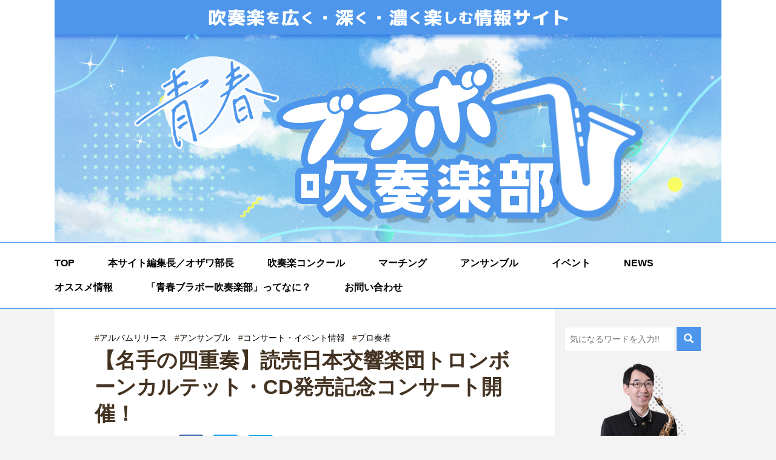

--- FILE ---
content_type: text/html; charset=UTF-8
request_url: https://suisougakubu.net/yomikyotrombone2023/
body_size: 64670
content:
<!DOCTYPE html>
<html lang="ja">
<head>
<script data-ad-client="ca-pub-8212675643906679" async src="https://pagead2.googlesyndication.com/pagead/js/adsbygoogle.js"></script>
	
	
<meta charset="UTF-8">

        <link rel="icon" type="image/png" href="images/favicon.png">
        <meta name="viewport" content="width=device-width, initial-scale=1">

    <!-- CSS -->
        <link rel="stylesheet" href="https://unpkg.com/ress/dist/ress.min.css">
        <link href="https://fonts.googleapis.com/css?family=Philosopher" rel="stylesheet">
		<link href="https://use.fontawesome.com/releases/v5.6.1/css/all.css" rel="stylesheet">

<!-- jQuery -->
<script src="https://ajax.googleapis.com/ajax/libs/jquery/1.11.3/jquery.min.js"></script>
   
  
<link rel="stylesheet" type="text/css" href="https://suisougakubu.net/wp-content/themes/suisougakubu/slick/slick.css" media="screen" />
<link rel="stylesheet" type="text/css" href="https://suisougakubu.net/wp-content/themes/suisougakubu/slick/slick-theme.css" media="screen" />
<script src="https://suisougakubu.net/wp-content/themes/suisougakubu/slick/slick.min.js"></script>


<title>【名手の四重奏】読売日本交響楽団トロンボーンカルテット・CD発売記念コンサート開催！ | 青春ブラボー吹奏楽部 | オザワ部長の吹奏楽情報サイト</title>

		<!-- All in One SEO 4.5.6 - aioseo.com -->
		<meta name="robots" content="max-image-preview:large" />
		<link rel="canonical" href="https://suisougakubu.net/yomikyotrombone2023/" />
		<meta name="generator" content="All in One SEO (AIOSEO) 4.5.6" />
		<meta property="og:locale" content="ja_JP" />
		<meta property="og:site_name" content="ブラボー吹奏楽部" />
		<meta property="og:type" content="article" />
		<meta property="og:title" content="【名手の四重奏】読売日本交響楽団トロンボーンカルテット・CD発売記念コンサート開催！ | 青春ブラボー吹奏楽部 | オザワ部長の吹奏楽情報サイト" />
		<meta property="og:url" content="https://suisougakubu.net/yomikyotrombone2023/" />
		<meta property="fb:app_id" content="533100503976977" />
		<meta property="og:image" content="https://suisougakubu.net/wp-content/uploads/2023/04/341683600_608680437976580_7496321010481215853_n.jpg" />
		<meta property="og:image:secure_url" content="https://suisougakubu.net/wp-content/uploads/2023/04/341683600_608680437976580_7496321010481215853_n.jpg" />
		<meta property="og:image:width" content="1459" />
		<meta property="og:image:height" content="2048" />
		<meta property="article:tag" content="アルバムリリース" />
		<meta property="article:tag" content="アンサンブル" />
		<meta property="article:tag" content="コンサート・イベント情報" />
		<meta property="article:tag" content="プロ奏者" />
		<meta property="article:tag" content="オーケストラ" />
		<meta property="article:tag" content="トロンボーン" />
		<meta property="article:tag" content="読売日本交響楽団" />
		<meta property="article:published_time" content="2023-04-28T11:14:27+00:00" />
		<meta property="article:modified_time" content="2023-04-28T11:24:22+00:00" />
		<meta name="twitter:card" content="summary" />
		<meta name="twitter:site" content="@SuisouAruaru" />
		<meta name="twitter:title" content="【名手の四重奏】読売日本交響楽団トロンボーンカルテット・CD発売記念コンサート開催！ | 青春ブラボー吹奏楽部 | オザワ部長の吹奏楽情報サイト" />
		<meta name="twitter:image" content="https://suisougakubu.net/wp-content/uploads/2023/04/341683600_608680437976580_7496321010481215853_n.jpg" />
		<script type="application/ld+json" class="aioseo-schema">
			{"@context":"https:\/\/schema.org","@graph":[{"@type":"Article","@id":"https:\/\/suisougakubu.net\/yomikyotrombone2023\/#article","name":"\u3010\u540d\u624b\u306e\u56db\u91cd\u594f\u3011\u8aad\u58f2\u65e5\u672c\u4ea4\u97ff\u697d\u56e3\u30c8\u30ed\u30f3\u30dc\u30fc\u30f3\u30ab\u30eb\u30c6\u30c3\u30c8\u30fbCD\u767a\u58f2\u8a18\u5ff5\u30b3\u30f3\u30b5\u30fc\u30c8\u958b\u50ac\uff01 | \u9752\u6625\u30d6\u30e9\u30dc\u30fc\u5439\u594f\u697d\u90e8 | \u30aa\u30b6\u30ef\u90e8\u9577\u306e\u5439\u594f\u697d\u60c5\u5831\u30b5\u30a4\u30c8","headline":"\u3010\u540d\u624b\u306e\u56db\u91cd\u594f\u3011\u8aad\u58f2\u65e5\u672c\u4ea4\u97ff\u697d\u56e3\u30c8\u30ed\u30f3\u30dc\u30fc\u30f3\u30ab\u30eb\u30c6\u30c3\u30c8\u30fbCD\u767a\u58f2\u8a18\u5ff5\u30b3\u30f3\u30b5\u30fc\u30c8\u958b\u50ac\uff01","author":{"@id":"https:\/\/suisougakubu.net\/author\/suisougakubu\/#author"},"publisher":{"@id":"https:\/\/suisougakubu.net\/#organization"},"image":{"@type":"ImageObject","url":"https:\/\/suisougakubu.net\/wp-content\/uploads\/2023\/04\/341683600_608680437976580_7496321010481215853_n.jpg","width":1459,"height":2048},"datePublished":"2023-04-28T20:14:27+09:00","dateModified":"2023-04-28T20:24:22+09:00","inLanguage":"ja","mainEntityOfPage":{"@id":"https:\/\/suisougakubu.net\/yomikyotrombone2023\/#webpage"},"isPartOf":{"@id":"https:\/\/suisougakubu.net\/yomikyotrombone2023\/#webpage"},"articleSection":"\u30a2\u30eb\u30d0\u30e0\u30ea\u30ea\u30fc\u30b9, \u30a2\u30f3\u30b5\u30f3\u30d6\u30eb, \u30b3\u30f3\u30b5\u30fc\u30c8\u30fb\u30a4\u30d9\u30f3\u30c8\u60c5\u5831, \u30d7\u30ed\u594f\u8005, \u30aa\u30fc\u30b1\u30b9\u30c8\u30e9, \u30c8\u30ed\u30f3\u30dc\u30fc\u30f3, \u8aad\u58f2\u65e5\u672c\u4ea4\u97ff\u697d\u56e3"},{"@type":"BreadcrumbList","@id":"https:\/\/suisougakubu.net\/yomikyotrombone2023\/#breadcrumblist","itemListElement":[{"@type":"ListItem","@id":"https:\/\/suisougakubu.net\/#listItem","position":1,"name":"\u5bb6","item":"https:\/\/suisougakubu.net\/","nextItem":"https:\/\/suisougakubu.net\/yomikyotrombone2023\/#listItem"},{"@type":"ListItem","@id":"https:\/\/suisougakubu.net\/yomikyotrombone2023\/#listItem","position":2,"name":"\u3010\u540d\u624b\u306e\u56db\u91cd\u594f\u3011\u8aad\u58f2\u65e5\u672c\u4ea4\u97ff\u697d\u56e3\u30c8\u30ed\u30f3\u30dc\u30fc\u30f3\u30ab\u30eb\u30c6\u30c3\u30c8\u30fbCD\u767a\u58f2\u8a18\u5ff5\u30b3\u30f3\u30b5\u30fc\u30c8\u958b\u50ac\uff01","previousItem":"https:\/\/suisougakubu.net\/#listItem"}]},{"@type":"Organization","@id":"https:\/\/suisougakubu.net\/#organization","name":"\u9752\u6625\u30d6\u30e9\u30dc\u30fc\u5439\u594f\u697d\u90e8 | \u30aa\u30b6\u30ef\u90e8\u9577\u306e\u5439\u594f\u697d\u60c5\u5831\u30b5\u30a4\u30c8","url":"https:\/\/suisougakubu.net\/"},{"@type":"Person","@id":"https:\/\/suisougakubu.net\/author\/suisougakubu\/#author","url":"https:\/\/suisougakubu.net\/author\/suisougakubu\/","name":"\u30aa\u30b6\u30ef\u90e8\u9577","image":{"@type":"ImageObject","@id":"https:\/\/suisougakubu.net\/yomikyotrombone2023\/#authorImage","url":"https:\/\/secure.gravatar.com\/avatar\/9232dadfb72b514db8f48de2dbc8d6a1?s=96&d=mm&r=g","width":96,"height":96,"caption":"\u30aa\u30b6\u30ef\u90e8\u9577"}},{"@type":"WebPage","@id":"https:\/\/suisougakubu.net\/yomikyotrombone2023\/#webpage","url":"https:\/\/suisougakubu.net\/yomikyotrombone2023\/","name":"\u3010\u540d\u624b\u306e\u56db\u91cd\u594f\u3011\u8aad\u58f2\u65e5\u672c\u4ea4\u97ff\u697d\u56e3\u30c8\u30ed\u30f3\u30dc\u30fc\u30f3\u30ab\u30eb\u30c6\u30c3\u30c8\u30fbCD\u767a\u58f2\u8a18\u5ff5\u30b3\u30f3\u30b5\u30fc\u30c8\u958b\u50ac\uff01 | \u9752\u6625\u30d6\u30e9\u30dc\u30fc\u5439\u594f\u697d\u90e8 | \u30aa\u30b6\u30ef\u90e8\u9577\u306e\u5439\u594f\u697d\u60c5\u5831\u30b5\u30a4\u30c8","inLanguage":"ja","isPartOf":{"@id":"https:\/\/suisougakubu.net\/#website"},"breadcrumb":{"@id":"https:\/\/suisougakubu.net\/yomikyotrombone2023\/#breadcrumblist"},"author":{"@id":"https:\/\/suisougakubu.net\/author\/suisougakubu\/#author"},"creator":{"@id":"https:\/\/suisougakubu.net\/author\/suisougakubu\/#author"},"image":{"@type":"ImageObject","url":"https:\/\/suisougakubu.net\/wp-content\/uploads\/2023\/04\/341683600_608680437976580_7496321010481215853_n.jpg","@id":"https:\/\/suisougakubu.net\/yomikyotrombone2023\/#mainImage","width":1459,"height":2048},"primaryImageOfPage":{"@id":"https:\/\/suisougakubu.net\/yomikyotrombone2023\/#mainImage"},"datePublished":"2023-04-28T20:14:27+09:00","dateModified":"2023-04-28T20:24:22+09:00"},{"@type":"WebSite","@id":"https:\/\/suisougakubu.net\/#website","url":"https:\/\/suisougakubu.net\/","name":"\u30d6\u30e9\u30dc\u30fc\u5439\u594f\u697d\u90e8","description":"\u4e16\u754c\u3067\u305f\u3060\u4e00\u4eba\u306e\u5439\u594f\u697d\u4f5c\u5bb6\u3002\u8457\u8005\u306b\u300e\u5439\u594f\u697d\u90e8\u30d0\u30f3\u30b6\u30a4!!\u3000\u30b3\u30ed\u30ca\u306b\u8ca0\u3051\u306a\u3044\u300f\uff08\u821e\u53f0\u5316\uff09\u3001\u300e\u5439\u90e8\u30ce\u30fc\u30c8\u300f\u30b7\u30ea\u30fc\u30ba\u3001\u5c0f\u8aac\u300e\u7a7a\u3068\u30e9\u30c3\u30d1\u3068\u5c0f\u5009\u30c8\u30fc\u30b9\u30c8\u300f\u307b\u304b\u591a\u6570\u3002NHK E\u30c6\u30ec\u300c\u6cbc\u306b\u30cf\u30de\u3063\u3066\u304d\u3044\u3066\u307f\u305f\u300d\u3001\u30e9\u30b8\u30aa\u3001\u914d\u4fe1\u756a\u7d44\u307b\u304b\u51fa\u6f14\u3002\u671d\u65e5\u65b0\u805e\u3001\u671d\u65e5\u65b0\u805e\u30c7\u30b8\u30bf\u30eb\u3001\u30af\u30e9\u30b7\u30c3\u30af\u60c5\u5831\u8a8c\u300c\u3076\u3089\u3042\u307c\u300d\u9023\u8f09\u3002","inLanguage":"ja","publisher":{"@id":"https:\/\/suisougakubu.net\/#organization"}}]}
		</script>
		<!-- All in One SEO -->

<link rel='dns-prefetch' href='//webfonts.sakura.ne.jp' />
<link rel='dns-prefetch' href='//fonts.googleapis.com' />
<link rel="alternate" type="application/rss+xml" title="青春ブラボー吹奏楽部 | オザワ部長の吹奏楽情報サイト &raquo; 【名手の四重奏】読売日本交響楽団トロンボーンカルテット・CD発売記念コンサート開催！ のコメントのフィード" href="https://suisougakubu.net/yomikyotrombone2023/feed/" />
<script>
window._wpemojiSettings = {"baseUrl":"https:\/\/s.w.org\/images\/core\/emoji\/14.0.0\/72x72\/","ext":".png","svgUrl":"https:\/\/s.w.org\/images\/core\/emoji\/14.0.0\/svg\/","svgExt":".svg","source":{"concatemoji":"https:\/\/suisougakubu.net\/wp-includes\/js\/wp-emoji-release.min.js?ver=6.3.7"}};
/*! This file is auto-generated */
!function(i,n){var o,s,e;function c(e){try{var t={supportTests:e,timestamp:(new Date).valueOf()};sessionStorage.setItem(o,JSON.stringify(t))}catch(e){}}function p(e,t,n){e.clearRect(0,0,e.canvas.width,e.canvas.height),e.fillText(t,0,0);var t=new Uint32Array(e.getImageData(0,0,e.canvas.width,e.canvas.height).data),r=(e.clearRect(0,0,e.canvas.width,e.canvas.height),e.fillText(n,0,0),new Uint32Array(e.getImageData(0,0,e.canvas.width,e.canvas.height).data));return t.every(function(e,t){return e===r[t]})}function u(e,t,n){switch(t){case"flag":return n(e,"\ud83c\udff3\ufe0f\u200d\u26a7\ufe0f","\ud83c\udff3\ufe0f\u200b\u26a7\ufe0f")?!1:!n(e,"\ud83c\uddfa\ud83c\uddf3","\ud83c\uddfa\u200b\ud83c\uddf3")&&!n(e,"\ud83c\udff4\udb40\udc67\udb40\udc62\udb40\udc65\udb40\udc6e\udb40\udc67\udb40\udc7f","\ud83c\udff4\u200b\udb40\udc67\u200b\udb40\udc62\u200b\udb40\udc65\u200b\udb40\udc6e\u200b\udb40\udc67\u200b\udb40\udc7f");case"emoji":return!n(e,"\ud83e\udef1\ud83c\udffb\u200d\ud83e\udef2\ud83c\udfff","\ud83e\udef1\ud83c\udffb\u200b\ud83e\udef2\ud83c\udfff")}return!1}function f(e,t,n){var r="undefined"!=typeof WorkerGlobalScope&&self instanceof WorkerGlobalScope?new OffscreenCanvas(300,150):i.createElement("canvas"),a=r.getContext("2d",{willReadFrequently:!0}),o=(a.textBaseline="top",a.font="600 32px Arial",{});return e.forEach(function(e){o[e]=t(a,e,n)}),o}function t(e){var t=i.createElement("script");t.src=e,t.defer=!0,i.head.appendChild(t)}"undefined"!=typeof Promise&&(o="wpEmojiSettingsSupports",s=["flag","emoji"],n.supports={everything:!0,everythingExceptFlag:!0},e=new Promise(function(e){i.addEventListener("DOMContentLoaded",e,{once:!0})}),new Promise(function(t){var n=function(){try{var e=JSON.parse(sessionStorage.getItem(o));if("object"==typeof e&&"number"==typeof e.timestamp&&(new Date).valueOf()<e.timestamp+604800&&"object"==typeof e.supportTests)return e.supportTests}catch(e){}return null}();if(!n){if("undefined"!=typeof Worker&&"undefined"!=typeof OffscreenCanvas&&"undefined"!=typeof URL&&URL.createObjectURL&&"undefined"!=typeof Blob)try{var e="postMessage("+f.toString()+"("+[JSON.stringify(s),u.toString(),p.toString()].join(",")+"));",r=new Blob([e],{type:"text/javascript"}),a=new Worker(URL.createObjectURL(r),{name:"wpTestEmojiSupports"});return void(a.onmessage=function(e){c(n=e.data),a.terminate(),t(n)})}catch(e){}c(n=f(s,u,p))}t(n)}).then(function(e){for(var t in e)n.supports[t]=e[t],n.supports.everything=n.supports.everything&&n.supports[t],"flag"!==t&&(n.supports.everythingExceptFlag=n.supports.everythingExceptFlag&&n.supports[t]);n.supports.everythingExceptFlag=n.supports.everythingExceptFlag&&!n.supports.flag,n.DOMReady=!1,n.readyCallback=function(){n.DOMReady=!0}}).then(function(){return e}).then(function(){var e;n.supports.everything||(n.readyCallback(),(e=n.source||{}).concatemoji?t(e.concatemoji):e.wpemoji&&e.twemoji&&(t(e.twemoji),t(e.wpemoji)))}))}((window,document),window._wpemojiSettings);
</script>
<style>
img.wp-smiley,
img.emoji {
	display: inline !important;
	border: none !important;
	box-shadow: none !important;
	height: 1em !important;
	width: 1em !important;
	margin: 0 0.07em !important;
	vertical-align: -0.1em !important;
	background: none !important;
	padding: 0 !important;
}
</style>
	<link rel='stylesheet' id='wp-block-library-css' href='https://suisougakubu.net/wp-includes/css/dist/block-library/style.min.css?ver=6.3.7' media='all' />
<style id='wp-block-library-theme-inline-css'>
.wp-block-audio figcaption{color:#555;font-size:13px;text-align:center}.is-dark-theme .wp-block-audio figcaption{color:hsla(0,0%,100%,.65)}.wp-block-audio{margin:0 0 1em}.wp-block-code{border:1px solid #ccc;border-radius:4px;font-family:Menlo,Consolas,monaco,monospace;padding:.8em 1em}.wp-block-embed figcaption{color:#555;font-size:13px;text-align:center}.is-dark-theme .wp-block-embed figcaption{color:hsla(0,0%,100%,.65)}.wp-block-embed{margin:0 0 1em}.blocks-gallery-caption{color:#555;font-size:13px;text-align:center}.is-dark-theme .blocks-gallery-caption{color:hsla(0,0%,100%,.65)}.wp-block-image figcaption{color:#555;font-size:13px;text-align:center}.is-dark-theme .wp-block-image figcaption{color:hsla(0,0%,100%,.65)}.wp-block-image{margin:0 0 1em}.wp-block-pullquote{border-bottom:4px solid;border-top:4px solid;color:currentColor;margin-bottom:1.75em}.wp-block-pullquote cite,.wp-block-pullquote footer,.wp-block-pullquote__citation{color:currentColor;font-size:.8125em;font-style:normal;text-transform:uppercase}.wp-block-quote{border-left:.25em solid;margin:0 0 1.75em;padding-left:1em}.wp-block-quote cite,.wp-block-quote footer{color:currentColor;font-size:.8125em;font-style:normal;position:relative}.wp-block-quote.has-text-align-right{border-left:none;border-right:.25em solid;padding-left:0;padding-right:1em}.wp-block-quote.has-text-align-center{border:none;padding-left:0}.wp-block-quote.is-large,.wp-block-quote.is-style-large,.wp-block-quote.is-style-plain{border:none}.wp-block-search .wp-block-search__label{font-weight:700}.wp-block-search__button{border:1px solid #ccc;padding:.375em .625em}:where(.wp-block-group.has-background){padding:1.25em 2.375em}.wp-block-separator.has-css-opacity{opacity:.4}.wp-block-separator{border:none;border-bottom:2px solid;margin-left:auto;margin-right:auto}.wp-block-separator.has-alpha-channel-opacity{opacity:1}.wp-block-separator:not(.is-style-wide):not(.is-style-dots){width:100px}.wp-block-separator.has-background:not(.is-style-dots){border-bottom:none;height:1px}.wp-block-separator.has-background:not(.is-style-wide):not(.is-style-dots){height:2px}.wp-block-table{margin:0 0 1em}.wp-block-table td,.wp-block-table th{word-break:normal}.wp-block-table figcaption{color:#555;font-size:13px;text-align:center}.is-dark-theme .wp-block-table figcaption{color:hsla(0,0%,100%,.65)}.wp-block-video figcaption{color:#555;font-size:13px;text-align:center}.is-dark-theme .wp-block-video figcaption{color:hsla(0,0%,100%,.65)}.wp-block-video{margin:0 0 1em}.wp-block-template-part.has-background{margin-bottom:0;margin-top:0;padding:1.25em 2.375em}
</style>
<style id='classic-theme-styles-inline-css'>
/*! This file is auto-generated */
.wp-block-button__link{color:#fff;background-color:#32373c;border-radius:9999px;box-shadow:none;text-decoration:none;padding:calc(.667em + 2px) calc(1.333em + 2px);font-size:1.125em}.wp-block-file__button{background:#32373c;color:#fff;text-decoration:none}
</style>
<style id='global-styles-inline-css'>
body{--wp--preset--color--black: #000000;--wp--preset--color--cyan-bluish-gray: #abb8c3;--wp--preset--color--white: #ffffff;--wp--preset--color--pale-pink: #f78da7;--wp--preset--color--vivid-red: #cf2e2e;--wp--preset--color--luminous-vivid-orange: #ff6900;--wp--preset--color--luminous-vivid-amber: #fcb900;--wp--preset--color--light-green-cyan: #7bdcb5;--wp--preset--color--vivid-green-cyan: #00d084;--wp--preset--color--pale-cyan-blue: #8ed1fc;--wp--preset--color--vivid-cyan-blue: #0693e3;--wp--preset--color--vivid-purple: #9b51e0;--wp--preset--gradient--vivid-cyan-blue-to-vivid-purple: linear-gradient(135deg,rgba(6,147,227,1) 0%,rgb(155,81,224) 100%);--wp--preset--gradient--light-green-cyan-to-vivid-green-cyan: linear-gradient(135deg,rgb(122,220,180) 0%,rgb(0,208,130) 100%);--wp--preset--gradient--luminous-vivid-amber-to-luminous-vivid-orange: linear-gradient(135deg,rgba(252,185,0,1) 0%,rgba(255,105,0,1) 100%);--wp--preset--gradient--luminous-vivid-orange-to-vivid-red: linear-gradient(135deg,rgba(255,105,0,1) 0%,rgb(207,46,46) 100%);--wp--preset--gradient--very-light-gray-to-cyan-bluish-gray: linear-gradient(135deg,rgb(238,238,238) 0%,rgb(169,184,195) 100%);--wp--preset--gradient--cool-to-warm-spectrum: linear-gradient(135deg,rgb(74,234,220) 0%,rgb(151,120,209) 20%,rgb(207,42,186) 40%,rgb(238,44,130) 60%,rgb(251,105,98) 80%,rgb(254,248,76) 100%);--wp--preset--gradient--blush-light-purple: linear-gradient(135deg,rgb(255,206,236) 0%,rgb(152,150,240) 100%);--wp--preset--gradient--blush-bordeaux: linear-gradient(135deg,rgb(254,205,165) 0%,rgb(254,45,45) 50%,rgb(107,0,62) 100%);--wp--preset--gradient--luminous-dusk: linear-gradient(135deg,rgb(255,203,112) 0%,rgb(199,81,192) 50%,rgb(65,88,208) 100%);--wp--preset--gradient--pale-ocean: linear-gradient(135deg,rgb(255,245,203) 0%,rgb(182,227,212) 50%,rgb(51,167,181) 100%);--wp--preset--gradient--electric-grass: linear-gradient(135deg,rgb(202,248,128) 0%,rgb(113,206,126) 100%);--wp--preset--gradient--midnight: linear-gradient(135deg,rgb(2,3,129) 0%,rgb(40,116,252) 100%);--wp--preset--font-size--small: 13px;--wp--preset--font-size--medium: 20px;--wp--preset--font-size--large: 36px;--wp--preset--font-size--x-large: 42px;--wp--preset--spacing--20: 0.44rem;--wp--preset--spacing--30: 0.67rem;--wp--preset--spacing--40: 1rem;--wp--preset--spacing--50: 1.5rem;--wp--preset--spacing--60: 2.25rem;--wp--preset--spacing--70: 3.38rem;--wp--preset--spacing--80: 5.06rem;--wp--preset--shadow--natural: 6px 6px 9px rgba(0, 0, 0, 0.2);--wp--preset--shadow--deep: 12px 12px 50px rgba(0, 0, 0, 0.4);--wp--preset--shadow--sharp: 6px 6px 0px rgba(0, 0, 0, 0.2);--wp--preset--shadow--outlined: 6px 6px 0px -3px rgba(255, 255, 255, 1), 6px 6px rgba(0, 0, 0, 1);--wp--preset--shadow--crisp: 6px 6px 0px rgba(0, 0, 0, 1);}:where(.is-layout-flex){gap: 0.5em;}:where(.is-layout-grid){gap: 0.5em;}body .is-layout-flow > .alignleft{float: left;margin-inline-start: 0;margin-inline-end: 2em;}body .is-layout-flow > .alignright{float: right;margin-inline-start: 2em;margin-inline-end: 0;}body .is-layout-flow > .aligncenter{margin-left: auto !important;margin-right: auto !important;}body .is-layout-constrained > .alignleft{float: left;margin-inline-start: 0;margin-inline-end: 2em;}body .is-layout-constrained > .alignright{float: right;margin-inline-start: 2em;margin-inline-end: 0;}body .is-layout-constrained > .aligncenter{margin-left: auto !important;margin-right: auto !important;}body .is-layout-constrained > :where(:not(.alignleft):not(.alignright):not(.alignfull)){max-width: var(--wp--style--global--content-size);margin-left: auto !important;margin-right: auto !important;}body .is-layout-constrained > .alignwide{max-width: var(--wp--style--global--wide-size);}body .is-layout-flex{display: flex;}body .is-layout-flex{flex-wrap: wrap;align-items: center;}body .is-layout-flex > *{margin: 0;}body .is-layout-grid{display: grid;}body .is-layout-grid > *{margin: 0;}:where(.wp-block-columns.is-layout-flex){gap: 2em;}:where(.wp-block-columns.is-layout-grid){gap: 2em;}:where(.wp-block-post-template.is-layout-flex){gap: 1.25em;}:where(.wp-block-post-template.is-layout-grid){gap: 1.25em;}.has-black-color{color: var(--wp--preset--color--black) !important;}.has-cyan-bluish-gray-color{color: var(--wp--preset--color--cyan-bluish-gray) !important;}.has-white-color{color: var(--wp--preset--color--white) !important;}.has-pale-pink-color{color: var(--wp--preset--color--pale-pink) !important;}.has-vivid-red-color{color: var(--wp--preset--color--vivid-red) !important;}.has-luminous-vivid-orange-color{color: var(--wp--preset--color--luminous-vivid-orange) !important;}.has-luminous-vivid-amber-color{color: var(--wp--preset--color--luminous-vivid-amber) !important;}.has-light-green-cyan-color{color: var(--wp--preset--color--light-green-cyan) !important;}.has-vivid-green-cyan-color{color: var(--wp--preset--color--vivid-green-cyan) !important;}.has-pale-cyan-blue-color{color: var(--wp--preset--color--pale-cyan-blue) !important;}.has-vivid-cyan-blue-color{color: var(--wp--preset--color--vivid-cyan-blue) !important;}.has-vivid-purple-color{color: var(--wp--preset--color--vivid-purple) !important;}.has-black-background-color{background-color: var(--wp--preset--color--black) !important;}.has-cyan-bluish-gray-background-color{background-color: var(--wp--preset--color--cyan-bluish-gray) !important;}.has-white-background-color{background-color: var(--wp--preset--color--white) !important;}.has-pale-pink-background-color{background-color: var(--wp--preset--color--pale-pink) !important;}.has-vivid-red-background-color{background-color: var(--wp--preset--color--vivid-red) !important;}.has-luminous-vivid-orange-background-color{background-color: var(--wp--preset--color--luminous-vivid-orange) !important;}.has-luminous-vivid-amber-background-color{background-color: var(--wp--preset--color--luminous-vivid-amber) !important;}.has-light-green-cyan-background-color{background-color: var(--wp--preset--color--light-green-cyan) !important;}.has-vivid-green-cyan-background-color{background-color: var(--wp--preset--color--vivid-green-cyan) !important;}.has-pale-cyan-blue-background-color{background-color: var(--wp--preset--color--pale-cyan-blue) !important;}.has-vivid-cyan-blue-background-color{background-color: var(--wp--preset--color--vivid-cyan-blue) !important;}.has-vivid-purple-background-color{background-color: var(--wp--preset--color--vivid-purple) !important;}.has-black-border-color{border-color: var(--wp--preset--color--black) !important;}.has-cyan-bluish-gray-border-color{border-color: var(--wp--preset--color--cyan-bluish-gray) !important;}.has-white-border-color{border-color: var(--wp--preset--color--white) !important;}.has-pale-pink-border-color{border-color: var(--wp--preset--color--pale-pink) !important;}.has-vivid-red-border-color{border-color: var(--wp--preset--color--vivid-red) !important;}.has-luminous-vivid-orange-border-color{border-color: var(--wp--preset--color--luminous-vivid-orange) !important;}.has-luminous-vivid-amber-border-color{border-color: var(--wp--preset--color--luminous-vivid-amber) !important;}.has-light-green-cyan-border-color{border-color: var(--wp--preset--color--light-green-cyan) !important;}.has-vivid-green-cyan-border-color{border-color: var(--wp--preset--color--vivid-green-cyan) !important;}.has-pale-cyan-blue-border-color{border-color: var(--wp--preset--color--pale-cyan-blue) !important;}.has-vivid-cyan-blue-border-color{border-color: var(--wp--preset--color--vivid-cyan-blue) !important;}.has-vivid-purple-border-color{border-color: var(--wp--preset--color--vivid-purple) !important;}.has-vivid-cyan-blue-to-vivid-purple-gradient-background{background: var(--wp--preset--gradient--vivid-cyan-blue-to-vivid-purple) !important;}.has-light-green-cyan-to-vivid-green-cyan-gradient-background{background: var(--wp--preset--gradient--light-green-cyan-to-vivid-green-cyan) !important;}.has-luminous-vivid-amber-to-luminous-vivid-orange-gradient-background{background: var(--wp--preset--gradient--luminous-vivid-amber-to-luminous-vivid-orange) !important;}.has-luminous-vivid-orange-to-vivid-red-gradient-background{background: var(--wp--preset--gradient--luminous-vivid-orange-to-vivid-red) !important;}.has-very-light-gray-to-cyan-bluish-gray-gradient-background{background: var(--wp--preset--gradient--very-light-gray-to-cyan-bluish-gray) !important;}.has-cool-to-warm-spectrum-gradient-background{background: var(--wp--preset--gradient--cool-to-warm-spectrum) !important;}.has-blush-light-purple-gradient-background{background: var(--wp--preset--gradient--blush-light-purple) !important;}.has-blush-bordeaux-gradient-background{background: var(--wp--preset--gradient--blush-bordeaux) !important;}.has-luminous-dusk-gradient-background{background: var(--wp--preset--gradient--luminous-dusk) !important;}.has-pale-ocean-gradient-background{background: var(--wp--preset--gradient--pale-ocean) !important;}.has-electric-grass-gradient-background{background: var(--wp--preset--gradient--electric-grass) !important;}.has-midnight-gradient-background{background: var(--wp--preset--gradient--midnight) !important;}.has-small-font-size{font-size: var(--wp--preset--font-size--small) !important;}.has-medium-font-size{font-size: var(--wp--preset--font-size--medium) !important;}.has-large-font-size{font-size: var(--wp--preset--font-size--large) !important;}.has-x-large-font-size{font-size: var(--wp--preset--font-size--x-large) !important;}
.wp-block-navigation a:where(:not(.wp-element-button)){color: inherit;}
:where(.wp-block-post-template.is-layout-flex){gap: 1.25em;}:where(.wp-block-post-template.is-layout-grid){gap: 1.25em;}
:where(.wp-block-columns.is-layout-flex){gap: 2em;}:where(.wp-block-columns.is-layout-grid){gap: 2em;}
.wp-block-pullquote{font-size: 1.5em;line-height: 1.6;}
</style>
<link rel='stylesheet' id='contact-form-7-css' href='https://suisougakubu.net/wp-content/plugins/contact-form-7/includes/css/styles.css?ver=5.8.7' media='all' />
<link rel='stylesheet' id='pz-linkcard-css' href='//suisougakubu.net/wp-content/uploads/pz-linkcard/style.css?ver=2.5.1.132' media='all' />
<link rel='stylesheet' id='hamburger.css-css' href='https://suisougakubu.net/wp-content/plugins/wp-responsive-menu/assets/css/wpr-hamburger.css?ver=3.1.8' media='all' />
<link rel='stylesheet' id='wprmenu.css-css' href='https://suisougakubu.net/wp-content/plugins/wp-responsive-menu/assets/css/wprmenu.css?ver=3.1.8' media='all' />
<style id='wprmenu.css-inline-css'>
@media only screen and ( max-width: 559px ) {html body div.wprm-wrapper {overflow: scroll;}html body div.wprm-overlay{ background: rgb(0,0,0) }#wprmenu_bar {background-image: url();background-size: cover ;background-repeat: repeat;}#wprmenu_bar {background-color: #000000;}html body div#mg-wprm-wrap .wpr_submit .icon.icon-search {color: #ffffff;}#wprmenu_bar .menu_title,#wprmenu_bar .wprmenu_icon_menu,#wprmenu_bar .menu_title a {color: #ffffff;}#wprmenu_bar .menu_title a {font-size: 20px;font-weight: normal;}#mg-wprm-wrap li.menu-item a {font-size: 15px;text-transform: uppercase;font-weight: normal;}#mg-wprm-wrap li.menu-item-has-children ul.sub-menu a {font-size: 15px;text-transform: uppercase;font-weight: normal;}#mg-wprm-wrap li.current-menu-item > a {background: #000000;}#mg-wprm-wrap li.current-menu-item > a,#mg-wprm-wrap li.current-menu-item span.wprmenu_icon{color: #ffffff !important;}#mg-wprm-wrap {background-color: #000000;}.cbp-spmenu-push-toright,.cbp-spmenu-push-toright .mm-slideout {left: 100% ;}.cbp-spmenu-push-toleft {left: -100% ;}#mg-wprm-wrap.cbp-spmenu-right,#mg-wprm-wrap.cbp-spmenu-left,#mg-wprm-wrap.cbp-spmenu-right.custom,#mg-wprm-wrap.cbp-spmenu-left.custom,.cbp-spmenu-vertical {width: 100%;max-width: 559px;}#mg-wprm-wrap ul#wprmenu_menu_ul li.menu-item a,div#mg-wprm-wrap ul li span.wprmenu_icon {color: #ffffff;}#mg-wprm-wrap ul#wprmenu_menu_ul li.menu-item:valid ~ a{color: #ffffff;}#mg-wprm-wrap ul#wprmenu_menu_ul li.menu-item a:hover {background: #000000;color: #ffffff !important;}div#mg-wprm-wrap ul>li:hover>span.wprmenu_icon {color: #ffffff !important;}.wprmenu_bar .hamburger-inner,.wprmenu_bar .hamburger-inner::before,.wprmenu_bar .hamburger-inner::after {background: #ffffff;}.wprmenu_bar .hamburger:hover .hamburger-inner,.wprmenu_bar .hamburger:hover .hamburger-inner::before,.wprmenu_bar .hamburger:hover .hamburger-inner::after {background: #ffffff;}div.wprmenu_bar div.hamburger{padding-right: 6px !important;}#wprmenu_menu.left {width:100%;left: -100%;right: auto;}#wprmenu_menu.right {width:100%;right: -100%;left: auto;}html body div#wprmenu_bar {height : 42px;}#mg-wprm-wrap.cbp-spmenu-left,#mg-wprm-wrap.cbp-spmenu-right,#mg-widgetmenu-wrap.cbp-spmenu-widget-left,#mg-widgetmenu-wrap.cbp-spmenu-widget-right {top: 42px !important;}.wprmenu_bar .hamburger {float: left;}.wprmenu_bar #custom_menu_icon.hamburger {top: 0px;left: 0px;float: left !important;background-color: #cccccc;}.nav-area{ display: none !important; }.wpr_custom_menu #custom_menu_icon {display: block;}html { padding-top: 42px !important; }#wprmenu_bar,#mg-wprm-wrap { display: block; }div#wpadminbar { position: fixed; }}
</style>
<link rel='stylesheet' id='wpr_icons-css' href='https://suisougakubu.net/wp-content/plugins/wp-responsive-menu/inc/assets/icons/wpr-icons.css?ver=3.1.8' media='all' />
<link rel='stylesheet' id='ez-toc-css' href='https://suisougakubu.net/wp-content/plugins/easy-table-of-contents/assets/css/screen.min.css?ver=2.0.62' media='all' />
<style id='ez-toc-inline-css'>
div#ez-toc-container .ez-toc-title {font-size: 120%;}div#ez-toc-container .ez-toc-title {font-weight: 500;}div#ez-toc-container ul li {font-size: 95%;}div#ez-toc-container ul li {font-weight: 500;}div#ez-toc-container nav ul ul li {font-size: 90%;}div#ez-toc-container {background: #ffffff;border: 1px solid #4d96ec;}div#ez-toc-container p.ez-toc-title , #ez-toc-container .ez_toc_custom_title_icon , #ez-toc-container .ez_toc_custom_toc_icon {color: #ffffff;}div#ez-toc-container ul.ez-toc-list a {color: #333333;}div#ez-toc-container ul.ez-toc-list a:hover {color: #333333;}div#ez-toc-container ul.ez-toc-list a:visited {color: #333333;}
.ez-toc-container-direction {direction: ltr;}.ez-toc-counter ul {direction: ltr;counter-reset: item ;}.ez-toc-counter nav ul li a::before {content: counter(item, numeric) '. ';margin-right: .2em; counter-increment: item;flex-grow: 0;flex-shrink: 0;float: left;	 }.ez-toc-widget-direction {direction: ltr;}.ez-toc-widget-container ul {direction: ltr;counter-reset: item ;}.ez-toc-widget-container nav ul li a::before {content: counter(item, numeric) '. ';margin-right: .2em; counter-increment: item;flex-grow: 0;flex-shrink: 0;float: left;	 }
</style>
<link rel='stylesheet' id='myfonts-css' href='https://fonts.googleapis.com/css?family=Josefin+Sans:300,700&#038;display=swap' media='all' />
<link rel='stylesheet' id='dashicons-css' href='https://suisougakubu.net/wp-includes/css/dashicons.min.css?ver=6.3.7' media='all' />
<link rel='stylesheet' id='mytheme-style-css' href='https://suisougakubu.net/wp-content/themes/suisougakubu/style.css?ver=1670313455' media='all' />
<script src='https://suisougakubu.net/wp-includes/js/jquery/jquery.min.js?ver=3.7.0' id='jquery-core-js'></script>
<script src='https://suisougakubu.net/wp-includes/js/jquery/jquery-migrate.min.js?ver=3.4.1' id='jquery-migrate-js'></script>
<script src='//webfonts.sakura.ne.jp/js/sakurav3.js?fadein=0&#038;ver=3.1.4' id='typesquare_std-js'></script>
<script src='https://suisougakubu.net/wp-content/plugins/wp-responsive-menu/assets/js/modernizr.custom.js?ver=3.1.8' id='modernizr-js'></script>
<script src='https://suisougakubu.net/wp-content/plugins/wp-responsive-menu/assets/js/touchSwipe.js?ver=3.1.8' id='touchSwipe-js'></script>
<script id='wprmenu.js-js-extra'>
var wprmenu = {"zooming":"","from_width":"559","push_width":"559","menu_width":"100","parent_click":"","swipe":"","enable_overlay":"1"};
</script>
<script src='https://suisougakubu.net/wp-content/plugins/wp-responsive-menu/assets/js/wprmenu.js?ver=3.1.8' id='wprmenu.js-js'></script>
<script id="wpp-json" type="application/json">
{"sampling_active":0,"sampling_rate":100,"ajax_url":"https:\/\/suisougakubu.net\/wp-json\/wordpress-popular-posts\/v1\/popular-posts","api_url":"https:\/\/suisougakubu.net\/wp-json\/wordpress-popular-posts","ID":6095,"token":"dd4616c87b","lang":0,"debug":0}
</script>
<script src='https://suisougakubu.net/wp-content/plugins/wordpress-popular-posts/assets/js/wpp.min.js?ver=6.4.0' id='wpp-js-js'></script>
<link rel="https://api.w.org/" href="https://suisougakubu.net/wp-json/" /><link rel="alternate" type="application/json" href="https://suisougakubu.net/wp-json/wp/v2/posts/6095" /><link rel="EditURI" type="application/rsd+xml" title="RSD" href="https://suisougakubu.net/xmlrpc.php?rsd" />
<meta name="generator" content="WordPress 6.3.7" />
<link rel='shortlink' href='https://suisougakubu.net/?p=6095' />
<link rel="alternate" type="application/json+oembed" href="https://suisougakubu.net/wp-json/oembed/1.0/embed?url=https%3A%2F%2Fsuisougakubu.net%2Fyomikyotrombone2023%2F" />
<link rel="alternate" type="text/xml+oembed" href="https://suisougakubu.net/wp-json/oembed/1.0/embed?url=https%3A%2F%2Fsuisougakubu.net%2Fyomikyotrombone2023%2F&#038;format=xml" />
            <style id="wpp-loading-animation-styles">@-webkit-keyframes bgslide{from{background-position-x:0}to{background-position-x:-200%}}@keyframes bgslide{from{background-position-x:0}to{background-position-x:-200%}}.wpp-widget-placeholder,.wpp-widget-block-placeholder,.wpp-shortcode-placeholder{margin:0 auto;width:60px;height:3px;background:#dd3737;background:linear-gradient(90deg,#dd3737 0%,#571313 10%,#dd3737 100%);background-size:200% auto;border-radius:3px;-webkit-animation:bgslide 1s infinite linear;animation:bgslide 1s infinite linear}</style>
            <link rel="icon" href="https://suisougakubu.net/wp-content/uploads/2022/12/cropped-bf4bc8a69e5fc2bb8c64848940887405-32x32.png" sizes="32x32" />
<link rel="icon" href="https://suisougakubu.net/wp-content/uploads/2022/12/cropped-bf4bc8a69e5fc2bb8c64848940887405-192x192.png" sizes="192x192" />
<link rel="apple-touch-icon" href="https://suisougakubu.net/wp-content/uploads/2022/12/cropped-bf4bc8a69e5fc2bb8c64848940887405-180x180.png" />
<meta name="msapplication-TileImage" content="https://suisougakubu.net/wp-content/uploads/2022/12/cropped-bf4bc8a69e5fc2bb8c64848940887405-270x270.png" />
         <script data-ad-client="ca-pub-8212675643906679" async src="https://pagead2.googlesyndication.com/pagead/js/adsbygoogle.js"></script>
    </head>

   <body class="post-template-default single single-post postid-6095 single-format-standard wp-embed-responsive"  class="post-template-default single single-post postid-6095 single-format-standard wp-embed-responsive post-page blog-page">
	    	    
        <div id="" class="big-bg">
         
         <header class="page-header">
            
            <div class="site-title wrapper">
	        

	              
	              <div id="sitelogo"><a href="https://suisougakubu.net/"><img class="logo" src="https://suisougakubu.net/wp-content/themes/suisougakubu/images/sitelogo.jpg" alt="青春ブラボー吹奏楽部 | オザワ部長の吹奏楽情報サイト"></a></div></div> 
<!-- /page-header .wrapper -->
 <div class="nav-area">
<nav class="wrapper">
                    <ul class="main-nav">
	                    
					<div class="menu-nav-container"><ul id="menu-nav" class="menu"><li id="menu-item-388" class="menu-item menu-item-type-custom menu-item-object-custom menu-item-home menu-item-388"><a href="http://suisougakubu.net/">TOP</a></li>
<li id="menu-item-401" class="menu-item menu-item-type-post_type menu-item-object-page menu-item-401"><a href="https://suisougakubu.net/profile/">本サイト編集長／オザワ部長</a></li>
<li id="menu-item-393" class="menu-item menu-item-type-taxonomy menu-item-object-category menu-item-393"><a href="https://suisougakubu.net/category/competition/">吹奏楽コンクール</a></li>
<li id="menu-item-392" class="menu-item menu-item-type-taxonomy menu-item-object-category menu-item-392"><a href="https://suisougakubu.net/category/marching/">マーチング</a></li>
<li id="menu-item-391" class="menu-item menu-item-type-taxonomy menu-item-object-category current-post-ancestor current-menu-parent current-post-parent menu-item-391"><a href="https://suisougakubu.net/category/ensemble/">アンサンブル</a></li>
<li id="menu-item-394" class="menu-item menu-item-type-taxonomy menu-item-object-category menu-item-394"><a href="https://suisougakubu.net/category/events/">イベント</a></li>
<li id="menu-item-390" class="menu-item menu-item-type-taxonomy menu-item-object-category menu-item-390"><a href="https://suisougakubu.net/category/news/">NEWS</a></li>
<li id="menu-item-395" class="menu-item menu-item-type-taxonomy menu-item-object-category menu-item-395"><a href="https://suisougakubu.net/category/infomation/">オススメ情報</a></li>
<li id="menu-item-400" class="menu-item menu-item-type-post_type menu-item-object-page menu-item-400"><a href="https://suisougakubu.net/about/">「青春ブラボー吹奏楽部」ってなに？</a></li>
<li id="menu-item-2177" class="menu-item menu-item-type-post_type menu-item-object-page menu-item-2177"><a href="https://suisougakubu.net/contact/">お問い合わせ</a></li>
</ul></div>

                        
                    </ul>
              </nav>
			 </div><!-- /#nav-area -->
        </header>
        

        
        
        </div><!-- /big-bg -->
        
        

        <div class="contents-wrapper wrapper">
         
         <main> 
	         
	         <section class="post-area post-page">
		         
	    	

            <article class="postpage-post"> <!-- 見出しと本文とサムネイル -->
        
             	              
             
                <header class="post-info">
	                
	              
		              <ul class="post-categories">
	<li><a href="https://suisougakubu.net/category/%e3%82%a2%e3%83%ab%e3%83%90%e3%83%a0%e3%83%aa%e3%83%aa%e3%83%bc%e3%82%b9/" rel="category tag">アルバムリリース</a></li>
	<li><a href="https://suisougakubu.net/category/ensemble/" rel="category tag">アンサンブル</a></li>
	<li><a href="https://suisougakubu.net/category/%e3%82%b3%e3%83%b3%e3%82%b5%e3%83%bc%e3%83%88%e3%83%bb%e3%82%a4%e3%83%99%e3%83%b3%e3%83%88%e6%83%85%e5%a0%b1/" rel="category tag">コンサート・イベント情報</a></li>
	<li><a href="https://suisougakubu.net/category/%e3%83%97%e3%83%ad%e5%a5%8f%e8%80%85/" rel="category tag">プロ奏者</a></li></ul>	                
                    <h1 class="post-title">【名手の四重奏】読売日本交響楽団トロンボーンカルテット・CD発売記念コンサート開催！</h1>
                    
                   <div class="info-box">
                    <time datetime="2023-04-28T20:14:27+09:00">
2023年4月28日</time>
                    <ul class="sns-date">
	                    <li><a href="https://www.facebook.com/share.php?u=https%3A%2F%2Fsuisougakubu.net%2Fyomikyotrombone2023%2F" class="myfacebook"
onclick="window.open(this.href, 'new', 'width=500,height=400'); return false;"><i class="fab fa-facebook-square my-fbcl fa-3x"></i></a></li>
	                    <li><a href="https://twitter.com/share?url=https%3A%2F%2Fsuisougakubu.net%2Fyomikyotrombone2023%2F&text=%E3%80%90%E5%90%8D%E6%89%8B%E3%81%AE%E5%9B%9B%E9%87%8D%E5%A5%8F%E3%80%91%E8%AA%AD%E5%A3%B2%E6%97%A5%E6%9C%AC%E4%BA%A4%E9%9F%BF%E6%A5%BD%E5%9B%A3%E3%83%88%E3%83%AD%E3%83%B3%E3%83%9C%E3%83%BC%E3%83%B3%E3%82%AB%E3%83%AB%E3%83%86%E3%83%83%E3%83%88%E3%83%BBCD%E7%99%BA%E5%A3%B2%E8%A8%98%E5%BF%B5%E3%82%B3%E3%83%B3%E3%82%B5%E3%83%BC%E3%83%88%E9%96%8B%E5%82%AC%EF%BC%81" class="mytwitter"
onclick="window.open(this.href, 'new', 'width=500,height=400'); return false;"><i class="fab fa-twitter-square my-twcl fa-3x"></i></a></li>

  <li><a href="http://b.hatena.ne.jp/add?mode=confirm&url=https://suisougakubu.net/yomikyotrombone2023/&title=【名手の四重奏】読売日本交響楽団トロンボーンカルテット・CD発売記念コンサート開催！" target="_blank"><i class="fa fa-hatena fa-2x my-hbcl"></i></a></li>
	                   
                    </ul>
                    
                    </div> <!-- /.info-box -->
                    
                </header>
               
           
               
               	
               	
                <div class="post-body">
	                
	          
<h2 class="wp-block-heading">読響トロンボーンセクションの伝統の音！</h2>



<p>日本を代表するオーケストラのひとつ、<strong>読売日本交響楽団</strong>。</p>



<p>そのトロンボーンセクションに所属する<strong>桒田晃さん、青木昂さん、葛西修平さん、篠崎卓美さん</strong>。</p>



<p>トロンボーンの名手である4人は、脈々と受け継がれてきた伝統の読響トロンボーンセクションのサウンドをさらに向上すべく、2021年より<strong>「読売日本交響楽団トロンボーンカルテット」</strong>として活動を開始。</p>



<p>トロンボーンカルテットのためのオリジナル作品のみならず、アレンジ作品なども取り上げ、独自のレパートリーを開拓してきました。</p>



<p>そんな「読売日本交響楽団トロンボーンカルテット」が<strong>ニューアルバム『Sinfonia』</strong>をリリース。</p>



<p>5月9日 19:00からCD発売記念コンサートを東京・<strong>武蔵野市民文化会館 小ホール</strong>で開催します（会場にてCDも販売されます）。</p>


<div class="wp-block-image">
<figure class="aligncenter size-large"><img decoding="async" fetchpriority="high" width="730" height="1024" src="https://suisougakubu.net/wp-content/uploads/2023/04/341683600_608680437976580_7496321010481215853_n-730x1024.jpg" alt="" class="wp-image-6096" srcset="https://suisougakubu.net/wp-content/uploads/2023/04/341683600_608680437976580_7496321010481215853_n-730x1024.jpg 730w, https://suisougakubu.net/wp-content/uploads/2023/04/341683600_608680437976580_7496321010481215853_n-285x400.jpg 285w, https://suisougakubu.net/wp-content/uploads/2023/04/341683600_608680437976580_7496321010481215853_n-768x1078.jpg 768w, https://suisougakubu.net/wp-content/uploads/2023/04/341683600_608680437976580_7496321010481215853_n-1094x1536.jpg 1094w, https://suisougakubu.net/wp-content/uploads/2023/04/341683600_608680437976580_7496321010481215853_n.jpg 1459w" sizes="(max-width: 730px) 100vw, 730px" /></figure></div>


<p>曲目は<strong>モーツァルト《序曲〜歌劇「魔笛」より》、アルブレヒツベルガー《ドッペルフーガ ハ短調》、小長谷宗一《4本のトロンボーンのための「Dream」》</strong>など。</p>



<p>オーケストラプレイヤーならではのトロンボーンの音、ハーモニーをぜひ味わってください。</p>



<p>メンバーの<strong>篠崎卓美さんからメッセージ</strong>が届いています。</p>



<p class="has-background" style="background:linear-gradient(135deg,rgb(254,245,238) 0%,rgb(255,196,196) 50%,rgb(251,106,106) 100%)">「<strong>みなさまにお楽しみいただけるよう、様々な時代と色々なジャンルの曲を用意しています。プロが本気で取り組む社内サークル活動を楽しんでいただければ幸いです」【篠崎卓美】</strong></p>


<div class="wp-block-image">
<figure class="aligncenter size-large"><img decoding="async" width="716" height="1024" src="https://suisougakubu.net/wp-content/uploads/2023/04/343388348_563716895866680_1890450654074062021_n-716x1024.jpg" alt="" class="wp-image-6097" srcset="https://suisougakubu.net/wp-content/uploads/2023/04/343388348_563716895866680_1890450654074062021_n-716x1024.jpg 716w, https://suisougakubu.net/wp-content/uploads/2023/04/343388348_563716895866680_1890450654074062021_n-280x400.jpg 280w, https://suisougakubu.net/wp-content/uploads/2023/04/343388348_563716895866680_1890450654074062021_n-768x1098.jpg 768w, https://suisougakubu.net/wp-content/uploads/2023/04/343388348_563716895866680_1890450654074062021_n-1074x1536.jpg 1074w, https://suisougakubu.net/wp-content/uploads/2023/04/343388348_563716895866680_1890450654074062021_n.jpg 1432w" sizes="(max-width: 716px) 100vw, 716px" /></figure></div>


<br>
<br>
<hr>
<br>
<center>
<b>★感動の小説『空とラッパと小倉トースト』好評発売中！★</b>
</center>


<div class="wp-block-image card90">
<figure class="aligncenter size-large is-resized"><a href="https://amzn.to/3AHV3DD" target="_blank" rel="noreferrer noopener"><img decoding="async" src="https://suisougakubu.net/wp-content/uploads/2023/03/ec9ae9ef3342f727b6fedaad80ec17e2-697x1024.jpg" alt="" class="wp-image-6031" width="697" height="1024" srcset="https://suisougakubu.net/wp-content/uploads/2023/03/ec9ae9ef3342f727b6fedaad80ec17e2-697x1024.jpg 697w, https://suisougakubu.net/wp-content/uploads/2023/03/ec9ae9ef3342f727b6fedaad80ec17e2-272x400.jpg 272w, https://suisougakubu.net/wp-content/uploads/2023/03/ec9ae9ef3342f727b6fedaad80ec17e2-768x1128.jpg 768w, https://suisougakubu.net/wp-content/uploads/2023/03/ec9ae9ef3342f727b6fedaad80ec17e2-1046x1536.jpg 1046w, https://suisougakubu.net/wp-content/uploads/2023/03/ec9ae9ef3342f727b6fedaad80ec17e2-1394x2048.jpg 1394w, https://suisougakubu.net/wp-content/uploads/2023/03/ec9ae9ef3342f727b6fedaad80ec17e2-scaled.jpg 1743w" sizes="(max-width: 697px) 100vw, 697px" /></a></figure></div>


<center>
<iframe sandbox="allow-popups allow-scripts allow-modals allow-forms allow-same-origin" style="width:120px;height:240px;" marginwidth="0" marginheight="0" scrolling="no" frameborder="0" src="//rcm-fe.amazon-adsystem.com/e/cm?lt1=_blank&#038;bc1=000000&#038;IS2=1&#038;bg1=FFFFFF&#038;fc1=000000&#038;lc1=0000FF&#038;t=ozawabucho-22&#038;language=ja_JP&#038;o=9&#038;p=8&#038;l=as4&#038;m=amazon&#038;f=ifr&#038;ref=as_ss_li_til&#038;asins=4054068987&#038;linkId=2e076cb84dba0fae3f9c40e06b310599"></iframe>
</center>
		
		
		</div><!-- /post-body -->
				
				 <div class="button">
	            	 
	            	<a href="https://suisougakubu.net/">TOPページ</a>	            	 
	            	 
            	 </div><!-- /pager -->



            </article>
            
                                     
            
            	            	 
                 </section><!-- /.post-area -->
		         
		        <section id="text-6" class="widget widget_text postpage-list af-area">			<div class="textwidget"></div>
		</section>	   
			         
	         
	         
	         <section class="pickup-post-main rm-area">
		         
		        
		         
		         <div class='yarpp yarpp-related yarpp-related-website yarpp-related-none yarpp-template-yarpp-template-thumbnail'>
</div>
		      
		      
		      <!--   <ul class="pickup-post-list">
	                	<li>
	                	  	<section class="pickup-post-main">
		                	  	<a href="#"><img src="images/thumtest1.png" alt=""></a><p class="post-date">2019.09.05</p>
							  	<h3><a href="">記事タイトル記事タイトル記事タイトル</a></h3>
	                	  	</section>
						</li>
	                	  	
	                		    	<li>
	                	  	<section class="pickup-post-main">
		                	  	<a href="#"><img src="images/thumtest1.png" alt=""></a>
		                	  	<p class="post-date">2019.09.05</p>
							  	<h3><a href="">記事タイトル記事タイトル記事タイトル</a></h3>
	                	  	</section>
						</li>
						
	
	                
                	</ul> -->
                

		         
		         
	         </section>
	         
	         
	         

         </main>

    <aside> <!-- class="pt0" -->
	     
	     
	            
	          
<section id="search-4" class="widget widget_search search-box"><form method="get" class="searchform" action="https://suisougakubu.net/">
  <input type="text" placeholder="気になるワードを入力!!" name="s" class="searchfield" value="" />
  <input type="submit" value="&#xf002;" alt="検索" title="検索" class="searchsubmit">
</form></section>            
	            
	            <section class="profile">
		            
		           <img src="https://suisougakubu.net/wp-content/themes/suisougakubu/images/profile.png" alt="">
		           
					
					<p class="prof-name">編集長 ● オザワ部長</p>
					
					<div class="prof-text">
						世界でただ一人の吹奏楽作家。著者に『吹奏楽部バンザイ!!　コロナに負けない』（舞台化）、『吹部ノート』シリーズ、『あるある吹奏楽部』シリーズほか多数。NHK Eテレ「沼にハマってきいてみた」、ラジオ「Bravo Brass?集まれ！ブラバンピープル」ほか出演。朝日新聞、朝日新聞デジタル、クラシック情報誌「ぶらあぼ」連載。					</div>
					
					<dl class="prof-list">
						<dd class="prof-list-prof"><div class="triangle1"></div> <a href="https://suisougakubu.net/profile/">もっと詳しいプロフィールはこちら</a></dd>
						<dd class="prof-list-mail"><div class="triangle1"></div> <a href="https://suisougakubu.net/contact/">お仕事等お問い合わせはこちら</a></dd>
					</dl>
					
						

					<ul class="sns-box">
						<li><a href="https://www.facebook.com/minsuiaruaru/" target="_blank"><i class="fab fa-facebook-square my-fbcl fa-3x"></i></a></li>
						<li><a href="https://twitter.com/SuisouAruaru" target="_blank"><i class="fab fa-twitter-square my-twcl fa-3x"></i></a></li>
						<li><a href="https://www.instagram.com/ozawa_bucho/" target="_blank"><i class="fab fa-instagram fa-3x"></i></a></li>
				

					</ul>
	            
	            </section>
	            
	            
	         <section id="text-7" class="widget widget_text pr-area link-area">			<div class="textwidget"></div>
		</section><section id="search-3" class="widget widget_search pr-area link-area"><form method="get" class="searchform" action="https://suisougakubu.net/">
  <input type="text" placeholder="気になるワードを入力!!" name="s" class="searchfield" value="" />
  <input type="submit" value="&#xf002;" alt="検索" title="検索" class="searchsubmit">
</form></section><section id="text-2" class="widget widget_text pr-area link-area">			<div class="textwidget"></div>
		</section>	   
	            
	                     
	         	   
	            		            
		            
	        
	            
	            
	         	   	            
	            
	            
	                   <section id="text-5" class="widget widget_text link-area ranking-area">			<div class="textwidget"><br />
<h2 class="sidebar-title">よく読まれている記事</h2>
</div>
		</section>
<section id="wpp-2" class="widget popular-posts link-area ranking-area">
<ul class="wpp-list">
<li><a href="https://suisougakubu.net/idoujirei_kobayashi/" target="_self"><img width="253" height="166" src="https://suisougakubu.net/wp-content/uploads/2022/08/main_ongakutai-1-253x166.jpg" class="wpp-thumbnail wpp_featured attachment-thumbnail size-thumbnail wp-post-image" alt="" decoding="async" loading="lazy"></a><h3> <a href="https://suisougakubu.net/idoujirei_kobayashi/" class="wpp-post-title" target="_self">【8月26日公開】吹奏楽大フィーチャーの映画『異動辞令は音楽隊！』音楽担当・小林洋平さんインタビュー</a> <span class="wpp-meta post-stats"></span></h3></li>
<li><a href="https://suisougakubu.net/watch_gooddesign2022/" target="_self"><img width="253" height="166" src="https://suisougakubu.net/wp-content/uploads/2022/10/8209ca0be5ffb04ef8dc4e1406c1c8de-253x166.png" class="wpp-thumbnail wpp_featured attachment-thumbnail size-thumbnail wp-post-image" alt="" decoding="async" loading="lazy"></a><h3> <a href="https://suisougakubu.net/watch_gooddesign2022/" class="wpp-post-title" target="_self">【オザワ部長も愛用】SEIKO メトロノームウオッチが「グッドデザイン・ベスト100」に選出</a> <span class="wpp-meta post-stats"></span></h3></li>
<li><a href="https://suisougakubu.net/toin-999/" target="_self"><img width="253" height="166" src="https://suisougakubu.net/wp-content/uploads/2020/06/0e600cdb4a38a9d8bf1f14b68473466a-253x166.jpeg" class="wpp-thumbnail wpp_featured attachment-thumbnail size-thumbnail wp-post-image" alt="" decoding="async" loading="lazy"></a><h3> <a href="https://suisougakubu.net/toin-999/" class="wpp-post-title" target="_self">【大阪桐蔭高校吹奏楽部の最新リモート合奏】205人で新年度初の《銀河鉄道999》！</a> <span class="wpp-meta post-stats"></span></h3></li>
<li><a href="https://suisougakubu.net/kadaikyoku2026/" target="_self"><img width="253" height="166" src="https://suisougakubu.net/wp-content/uploads/2025/06/01de3e8ee6dc56f090f119e109ed13c2-253x166.jpg" class="wpp-thumbnail wpp_featured attachment-thumbnail size-thumbnail wp-post-image" alt="" decoding="async" loading="lazy"></a><h3> <a href="https://suisougakubu.net/kadaikyoku2026/" class="wpp-post-title" target="_self">2026年度・吹奏楽コンクール課題曲が決定！</a> <span class="wpp-meta post-stats"></span></h3></li>
<li><a href="https://suisougakubu.net/kyototachibana2022concert_photo/" target="_self"><img width="253" height="166" src="https://suisougakubu.net/wp-content/uploads/2022/06/aDSC05712-253x166.jpg" class="wpp-thumbnail wpp_featured attachment-thumbnail size-thumbnail wp-post-image" alt="" decoding="async" loading="lazy"></a><h3> <a href="https://suisougakubu.net/kyototachibana2022concert_photo/" class="wpp-post-title" target="_self">【大変お待たせしました】京都橘高等学校吹奏楽部・第58回定期演奏会オフショット【オレンジの悪魔】</a> <span class="wpp-meta post-stats"></span></h3></li>

</ul>
</section>
	   	  


	              	            
	    </aside>
        </div><!-- /.contents-wrapper -->

<div id="toppage" class="big-bg">
         
        
         <footer>   
         
      <div class="footer-wrap">
          <div class="nav-area">
              
             <nav class="wrapper">
                    <ul class="main-nav">
	                    
					<div class="menu-%e3%83%95%e3%83%83%e3%82%bf%e3%83%bc%e3%83%a1%e3%83%8b%e3%83%a5%e3%83%bc-container"><ul id="menu-%e3%83%95%e3%83%83%e3%82%bf%e3%83%bc%e3%83%a1%e3%83%8b%e3%83%a5%e3%83%bc" class="menu"><li id="menu-item-2485" class="menu-item menu-item-type-custom menu-item-object-custom menu-item-home menu-item-2485"><a href="https://suisougakubu.net/">TOP</a></li>
<li id="menu-item-2487" class="menu-item menu-item-type-post_type menu-item-object-page menu-item-2487"><a href="https://suisougakubu.net/profile/">本サイト編集長／オザワ部長</a></li>
<li id="menu-item-2484" class="menu-item menu-item-type-taxonomy menu-item-object-category menu-item-2484"><a href="https://suisougakubu.net/category/competition/">吹奏楽コンクール</a></li>
<li id="menu-item-2483" class="menu-item menu-item-type-taxonomy menu-item-object-category menu-item-2483"><a href="https://suisougakubu.net/category/marching/">マーチング</a></li>
<li id="menu-item-2480" class="menu-item menu-item-type-taxonomy menu-item-object-category current-post-ancestor current-menu-parent current-post-parent menu-item-2480"><a href="https://suisougakubu.net/category/ensemble/">アンサンブル</a></li>
<li id="menu-item-2481" class="menu-item menu-item-type-taxonomy menu-item-object-category menu-item-2481"><a href="https://suisougakubu.net/category/events/">イベント</a></li>
<li id="menu-item-2479" class="menu-item menu-item-type-taxonomy menu-item-object-category menu-item-2479"><a href="https://suisougakubu.net/category/news/">NEWS</a></li>
<li id="menu-item-2482" class="menu-item menu-item-type-taxonomy menu-item-object-category menu-item-2482"><a href="https://suisougakubu.net/category/infomation/">オススメ情報</a></li>
<li id="menu-item-2488" class="menu-item menu-item-type-post_type menu-item-object-page menu-item-2488"><a href="https://suisougakubu.net/about/">「青春ブラボー吹奏楽部」ってなに？</a></li>
<li id="menu-item-2489" class="menu-item menu-item-type-post_type menu-item-object-page menu-item-2489"><a href="https://suisougakubu.net/contact/">お問い合わせ</a></li>
<li id="menu-item-2490" class="menu-item menu-item-type-post_type menu-item-object-page menu-item-2490"><a href="https://suisougakubu.net/privacy-policy/">Privacy Policy</a></li>
</ul></div>

                        
                    </ul>
              </nav>
       
        
        
<!-- /.footer-wrap --></div> 

      
            <div class="wrapper ft-title">
               
               
     <a href="https://suisougakubu.net/">
	     <img src="https://suisougakubu.net/wp-content/themes/suisougakubu/images/logo_ft.png" alt="">
	</a>

               
            </div>
            
        </footer>
        
       </div><!-- /big-bg -->
         
         
<script>
$(function() {
    $('.slider').slick({
    autoplay: true,
    autoplaySpeed: 8000,
    speed: 800,

    arrows: true,

    });
});
</script>


       
			<div class="wprm-wrapper">
        
        <!-- Overlay Starts here -->
			 			   <div class="wprm-overlay"></div>
			         <!-- Overlay Ends here -->
			
			         <div id="wprmenu_bar" class="wprmenu_bar bodyslide left">
  <div class="hamburger hamburger--slider">
    <span class="hamburger-box">
      <span class="hamburger-inner"></span>
    </span>
  </div>
  <div class="menu_title">
      <a href="https://suisougakubu.net">
      MENU    </a>
      </div>
</div>			 
			<div class="cbp-spmenu cbp-spmenu-vertical cbp-spmenu-left default " id="mg-wprm-wrap">
				
				
				<ul id="wprmenu_menu_ul">
  
  <li class="menu-item menu-item-type-custom menu-item-object-custom menu-item-home menu-item-388"><a href="http://suisougakubu.net/">TOP</a></li>
<li class="menu-item menu-item-type-post_type menu-item-object-page menu-item-401"><a href="https://suisougakubu.net/profile/">本サイト編集長／オザワ部長</a></li>
<li class="menu-item menu-item-type-taxonomy menu-item-object-category menu-item-393"><a href="https://suisougakubu.net/category/competition/">吹奏楽コンクール</a></li>
<li class="menu-item menu-item-type-taxonomy menu-item-object-category menu-item-392"><a href="https://suisougakubu.net/category/marching/">マーチング</a></li>
<li class="menu-item menu-item-type-taxonomy menu-item-object-category current-post-ancestor current-menu-parent current-post-parent menu-item-391"><a href="https://suisougakubu.net/category/ensemble/">アンサンブル</a></li>
<li class="menu-item menu-item-type-taxonomy menu-item-object-category menu-item-394"><a href="https://suisougakubu.net/category/events/">イベント</a></li>
<li class="menu-item menu-item-type-taxonomy menu-item-object-category menu-item-390"><a href="https://suisougakubu.net/category/news/">NEWS</a></li>
<li class="menu-item menu-item-type-taxonomy menu-item-object-category menu-item-395"><a href="https://suisougakubu.net/category/infomation/">オススメ情報</a></li>
<li class="menu-item menu-item-type-post_type menu-item-object-page menu-item-400"><a href="https://suisougakubu.net/about/">「青春ブラボー吹奏楽部」ってなに？</a></li>
<li class="menu-item menu-item-type-post_type menu-item-object-page menu-item-2177"><a href="https://suisougakubu.net/contact/">お問い合わせ</a></li>
        <li>
          <div class="wpr_search search_top">
            <form role="search" method="get" class="wpr-search-form" action="https://suisougakubu.net/">
  <label for="search-form-696fe70c20ecf"></label>
  <input type="search" class="wpr-search-field" placeholder="Search..." value="" name="s" title="Search...">
  <button type="submit" class="wpr_submit">
    <i class="wpr-icon-search"></i>
  </button>
</form>          </div>
        </li>
        
     
</ul>
				
				</div>
			</div>
			<link rel='stylesheet' id='yarppRelatedCss-css' href='https://suisougakubu.net/wp-content/plugins/yet-another-related-posts-plugin/style/related.css?ver=5.30.9' media='all' />
<script src='https://suisougakubu.net/wp-content/plugins/contact-form-7/includes/swv/js/index.js?ver=5.8.7' id='swv-js'></script>
<script id='contact-form-7-js-extra'>
var wpcf7 = {"api":{"root":"https:\/\/suisougakubu.net\/wp-json\/","namespace":"contact-form-7\/v1"}};
</script>
<script src='https://suisougakubu.net/wp-content/plugins/contact-form-7/includes/js/index.js?ver=5.8.7' id='contact-form-7-js'></script>
<script id='ez-toc-scroll-scriptjs-js-extra'>
var eztoc_smooth_local = {"scroll_offset":"30","add_request_uri":""};
</script>
<script src='https://suisougakubu.net/wp-content/plugins/easy-table-of-contents/assets/js/smooth_scroll.min.js?ver=2.0.62' id='ez-toc-scroll-scriptjs-js'></script>
<script src='https://suisougakubu.net/wp-content/plugins/easy-table-of-contents/vendor/js-cookie/js.cookie.min.js?ver=2.2.1' id='ez-toc-js-cookie-js'></script>
<script src='https://suisougakubu.net/wp-content/plugins/easy-table-of-contents/vendor/sticky-kit/jquery.sticky-kit.min.js?ver=1.9.2' id='ez-toc-jquery-sticky-kit-js'></script>
<script id='ez-toc-js-js-extra'>
var ezTOC = {"smooth_scroll":"1","scroll_offset":"30","fallbackIcon":"<span class=\"\"><span class=\"eztoc-hide\" style=\"display:none;\">Toggle<\/span><span class=\"ez-toc-icon-toggle-span\"><svg style=\"fill: #ffffff;color:#ffffff\" xmlns=\"http:\/\/www.w3.org\/2000\/svg\" class=\"list-377408\" width=\"20px\" height=\"20px\" viewBox=\"0 0 24 24\" fill=\"none\"><path d=\"M6 6H4v2h2V6zm14 0H8v2h12V6zM4 11h2v2H4v-2zm16 0H8v2h12v-2zM4 16h2v2H4v-2zm16 0H8v2h12v-2z\" fill=\"currentColor\"><\/path><\/svg><svg style=\"fill: #ffffff;color:#ffffff\" class=\"arrow-unsorted-368013\" xmlns=\"http:\/\/www.w3.org\/2000\/svg\" width=\"10px\" height=\"10px\" viewBox=\"0 0 24 24\" version=\"1.2\" baseProfile=\"tiny\"><path d=\"M18.2 9.3l-6.2-6.3-6.2 6.3c-.2.2-.3.4-.3.7s.1.5.3.7c.2.2.4.3.7.3h11c.3 0 .5-.1.7-.3.2-.2.3-.5.3-.7s-.1-.5-.3-.7zM5.8 14.7l6.2 6.3 6.2-6.3c.2-.2.3-.5.3-.7s-.1-.5-.3-.7c-.2-.2-.4-.3-.7-.3h-11c-.3 0-.5.1-.7.3-.2.2-.3.5-.3.7s.1.5.3.7z\"\/><\/svg><\/span><\/span>"};
</script>
<script src='https://suisougakubu.net/wp-content/plugins/easy-table-of-contents/assets/js/front.min.js?ver=2.0.62-1707921966' id='ez-toc-js-js'></script>
<script id='wpfront-scroll-top-js-extra'>
var wpfront_scroll_top_data = {"data":{"css":"#wpfront-scroll-top-container{display:none;position:fixed;cursor:pointer;z-index:9999;opacity:0}#wpfront-scroll-top-container div.text-holder{padding:3px 10px;border-radius:3px;-webkit-border-radius:3px;-webkit-box-shadow:4px 4px 5px 0 rgba(50,50,50,.5);-moz-box-shadow:4px 4px 5px 0 rgba(50,50,50,.5);box-shadow:4px 4px 5px 0 rgba(50,50,50,.5)}#wpfront-scroll-top-container a{outline-style:none;box-shadow:none;text-decoration:none}#wpfront-scroll-top-container {right: 20px;bottom: 20px;}        #wpfront-scroll-top-container img {\n            width: auto;\n            height: auto;\n        }\n        ","html":"<div id=\"wpfront-scroll-top-container\"><img src=\"https:\/\/suisougakubu.net\/wp-content\/plugins\/wpfront-scroll-top\/images\/icons\/35.png\" alt=\"\" title=\"\" \/><\/div>","data":{"hide_iframe":false,"button_fade_duration":200,"auto_hide":false,"auto_hide_after":2,"scroll_offset":100,"button_opacity":0.8,"button_action":"top","button_action_element_selector":"","button_action_container_selector":"html, body","button_action_element_offset":"0","scroll_duration":400}}};
</script>
<script src='https://suisougakubu.net/wp-content/plugins/wpfront-scroll-top/js/wpfront-scroll-top.min.js?ver=2.2.10081' id='wpfront-scroll-top-js'></script>
    </body>
</html>


--- FILE ---
content_type: text/html; charset=utf-8
request_url: https://www.google.com/recaptcha/api2/aframe
body_size: 270
content:
<!DOCTYPE HTML><html><head><meta http-equiv="content-type" content="text/html; charset=UTF-8"></head><body><script nonce="vfXGi8G5_0fZK4PBGJ6zeQ">/** Anti-fraud and anti-abuse applications only. See google.com/recaptcha */ try{var clients={'sodar':'https://pagead2.googlesyndication.com/pagead/sodar?'};window.addEventListener("message",function(a){try{if(a.source===window.parent){var b=JSON.parse(a.data);var c=clients[b['id']];if(c){var d=document.createElement('img');d.src=c+b['params']+'&rc='+(localStorage.getItem("rc::a")?sessionStorage.getItem("rc::b"):"");window.document.body.appendChild(d);sessionStorage.setItem("rc::e",parseInt(sessionStorage.getItem("rc::e")||0)+1);localStorage.setItem("rc::h",'1768941329137');}}}catch(b){}});window.parent.postMessage("_grecaptcha_ready", "*");}catch(b){}</script></body></html>

--- FILE ---
content_type: text/css
request_url: https://suisougakubu.net/wp-content/themes/suisougakubu/style.css?ver=1670313455
body_size: 22837
content:
@charset "UTF-8";

/*
Theme Name: MY THEME 3
Author: MONIKER
Description: オリジナルテーマです
Version: 1.0
*/



/*　共通部分
	-------------------------- */
ul.main-ad01{
	
}	
	
ul.main-ad01 li{
	width:45%;
	margin-right:2.5%;
	margin-left:2.5%;
	float:left;
}	
	
	ul.main-ad01:after{
		clear: both;
  content: '';
  display: block;	}
	

.nav-area.nav-area-textlink{
	display:block!important;
}
	
	
/* wp */	
	
	
.alignleft {
	float: left;
	margin-left: 0;
	margin-right: 1em;
}

.alignright {
	float: right;
	margin-left: 1em;
	margin-right: 0;
}

.aligncenter {
	margin-left: auto;
	margin-right: auto;
}


.wp-block-categories.aligncenter,
.wp-block-latest-posts.aligncenter,
.wp-block-archives.aligncenter,
.wp-block-tag-cloud.aligncenter,
.wp-block-latest-comments.aligncenter,
.wp-block-rss.aligncenter {
	text-align: center;
}


figure {
	margin-left: 0;
	margin-right: 0;
}


figure:after{
	clear: both;
  content: '';
  display: block;	
}

/* スクリーンリーダー用のテキスト */
.screen-reader-text {
	border: 0;
	clip: rect(1px, 1px, 1px, 1px);
	clip-path: inset(50%);
	height: 1px;
	margin: -1px;
	overflow: hidden;
	padding: 0;
	position: absolute;
	width: 1px;
	word-wrap: normal !important;
}



/* ページネーション */
.pagination .nav-links {
	margin-top: 50px;
	margin-bottom: 50px;
	justify-content: center;
}

.pagination .page-numbers:not(:last-child) {
	margin-right: 10px;
}

.pagination a {
	color: var(--basecolor);
}

.pagination .current {
	color: #aaaaaa;
}



.page-numbers,.page-numbers.current {
	padding:10px 16px;
	border:1px solid #e5e5e5;
}
a.page-numbers.prev,a.page-numbers.next {
	border:none;
}

.page-numbers.current{
	border:none!important;
}



/*————————————–
関連記事


.yarpp-thumbnails-horizontal{
	display: flex;
	justify-content: space-between;
	width:100%;
}


.yarpp-thumbnails-horizontal .yarpp-thumbnail{
	width:23%;
}


.yarpp-thumbnails-horizontal .yarpp-thumbnail > img, .yarpp-thumbnails-horizontal .yarpp-thumbnail-default{
		display: block!important;
	max-width: 100%!important;
	margin-bottom:6px!important;
	
}


.yarpp-thumbnail-title{
	margin-top:10px;
	margin-bottom:13px;
	font-size:1.17rem;
}

.yarpp-thumbnail > img, .yarpp-thumbnail-default {
height: auto !important;
}

.yarpp-thumbnails-horizontal .yarpp-thumbnail-title {
max-height: 5.5em !important;
}

.yarpp-related .yarpp-thumbnail-title {
font-size: 80% !important;
}
————————————–*/

/* wpここまで */	
	
 html {
	font-size: 16px;
}


 body{
 	font-family: "Yu Gothic Medium", "游ゴシック Medium", YuGothic, "游ゴシック体", "ヒラギノ角ゴ Pro W3", sans-serif;
    line-height: 1.7;
    color: #432;
    background-color: #f3f3f3;
    
}


 img {
	 
	 max-width: 100%; /* 画像が親要素よりも大きくなることを防ぐ */
	 height: auto;
 }
 
 

 a {
	color:#000;
	text-decoration:  none;
	transition: opacity 0.2s ease;
	transition: color 0.2s ease;
}

a:hover{
	opacity: 0.7;
	color:#ababab;
}

input[type="submit"] {
	transition: opacity 0.2s ease;
}

input[type="submit"]:hover {
		opacity: 0.7;

}
 
a img {
	transition: opacity 0.2s ease;
}

a img:hover {
	opacity: 0.7;
}


.ft-title a:hover{
	opacity: 1;
}


.ft-title a img:hover{
	opacity: 1;
}


li {
	 list-style: none;
}


.triangle1{
  width: 0;
  height: 0;
  border-left: 6px solid black;
  border-top: 6px solid transparent;
  border-bottom: 6px solid transparent;
  display: inline-block;
}



 /* 背景100%箇所*/
.big-bg {

	background-color: #fff;
}


  /* 構造 */
  
.wrapper {
	 max-width: 1100px;
	 margin: 0 auto;
	/* padding: 0 4%; スマホ用余白*/
	 
 }
 
 
 .contents-wrapper { /* メイン枠　併記class名wrapperで1100px指定 */
	 display: flex;
	 justify-content: space-between;
 }
 
 
 main {	/* 左カラム */
	width:75%;/* 825px */
	padding-top:0px;
	background-color: #fff;
	padding-left:2%;
	padding-right:2%; /*toppageメインカラム余白内781px*/
	overflow: hidden;
	padding-bottom:50px;

}






aside{ /* 右カラム */
	width:25%; /* 275px */
	padding-top:30px;
	padding-left:1.5%;
	padding-right:1.5%;
	padding-bottom:30px;
	background-color: #f3f3f3;
		font-size:	0.875em;
}

.pt0{
	padding-top:0;
}


 
 /* 見出し */
 

#sitelogo a:hover {
	opacity: 1;
}
#sitelogo a img:hover{
	opacity: 1;
}
 

 
/* 日付 */
 time {
	color:#505050;
	font-size:1em;
}
 
 
/* ボタン */
 

.button{

	padding: 34px 0;
	border-top:2px dotted #d2d2d2;
	border-bottom:2px dotted #d2d2d2;
}

.button{
	

}

.button a{
	width:193px;
	display: block;
	background: url(images/icon-home.jpg) no-repeat 16px center #4d96ec;
	height:42px;
	padding-top:6px;
	padding-left:60px;
	padding-right:20px;
	margin-left:auto;
	margin-right:auto;
color:#fff;
	font-size:1.125rem;
}
 
 
 /* sns  icon */
.my-fbcl {
	color: #4267b2;

}

.my-twcl{
	color: #1da1f2
} 

.my-igcl{
	color: #000;
}

.my-hbcl{
	color:#fff;
	background-color:#00a4de;
	border-radius: 4px;

	display: table-cell;
	vertical-align: middle;
	width:43px;
	height:43px;
	padding:0 2px;

}

.fa-hatena:before {
    content: "B!";
    font-family: Verdana;
    font-weight: bold;
}
 
 /* 大きな背景画像 */
 
 
 
 
 /*　HEADER
	 
	 
	-------------------------- */


.page-header{
	padding-top:0px;
}	


	
.site-title {

}



.sitelogo-cap{

	padding-left:4%;

}
	
#sitelogo {
	width:100%;

    font-size: 1rem;
    margin-block-start: 0;
    margin-block-end: 0;
    margin-inline-start: 0px;
    margin-inline-end: 0px;
    font-weight: bold;
    line-height:0;
}

/* main-menu 	HEADER(PC) */


.nav-area{ /* width100%のメニュー　メインメニューやトップページのテキストリンク等 */
	border-top:1px #4d96ec solid;
	border-bottom:1px #4d96ec solid;
	padding:14px 0 ;
}


ul.main-nav {
	width:100%;
	margin-left:-55px;
}

ul.main-nav:after {
	display: block;
	clear: both;
	content: "";
}

ul.main-nav li {
	display: block;
	float:left;
	padding-left:55px;
	line-height: 2.5;
	font-weight: bold;

}

ul.main-nav li a{

display: block;
transition: color 0.2s ease;
}

ul.main-nav li a:hover{
   color: #ababab;
}


 /* --------------------　
	 
	 HOME (PC)
	 
	 
	-------------------------- */

/* 新着&ピックアップ 	HOME(PC) */


.pickup-area {
	padding:24px 0 30px;
}
	

h2.pickup-post-title{ /* TOPPAGE新着ピックアップタイトル */
	max-width:325px;
	max-height:37px;

	margin-bottom:30px;
	margin-left:auto;
	margin-right:auto;
	background: url(images/bg-gakufu.png) no-repeat;
	line-height:1.5;
	text-align: center;
	font-family: ;
	font-size:1.5rem;
	font-family: "UD新ゴ コンデンス90 M", sans-serif;
	letter-spacing: 0.05em;
}







/*————————————–
single　関連記事　
————————————–*/
ul.pickup-post-list {
	display: flex!important;
	justify-content: space-between;
	width:100%;

}


.pickup-post-list li{
	width:23%;

	

}

.pickup-post-main figure{
	height:169px;
	overflow: hidden;
	margin-bottom:3px;
}

.pickup-post-main span{
	font-size:0.875em;
}


.pickup-post-main{ /* ul.pickup-post-list>liの直下 */
	line-height:1.3;
}


.pickup-post-main img{
	display: block;
	max-width: 100%;
	margin-bottom:6px;
}



.pickup-post-main h3{
	margin-top:5px;
	margin-bottom:13px;
	font-size:1em;
}


/* アフィリエイト？記事リンク HOME(PC) */


.pr-text-list ul{
	display: flex;
	justify-content: space-between;
	font-size:0.8em;
}

.pr-text-list ul li {
	padding:14px 0;

}

.pr-text-list ul > li a:before{
 content:">";

 font-size:100%;
line-height:1;
margin-right:0.2em;
}



 /* --------------------　
	 
	メインコンテンツ　一覧と個別ページ (PC)
	 
	 
	-------------------------- */

.post-desc{
	font-size:	0.875em;
}


section.post-area.list-page{}

section.post-area.post-page{}



section.post-area article {
	margin-top:-1px;
	margin-bottom:38px;
	padding-top:38px;
	
}


article.postpage-list { /* ★一覧の中の記事1 */
	display: flex;
	justify-content: space-between;
	border-top: 1px dotted #d2d2d2;
}

article.postpage-post { /* ★個別ページのメイン記事 */
	padding:0 44px;
	
}


div.post-thum{/* article内右カラム */
	width:38%;
	max-height:197px;
	overflow: hidden;
	order:2;
}

div.post-text { /* article内左カラム */
	width:60%;
	order:1;
}



article.postpage-list .post-info {/*.header */
	margin-bottom:1em;
}


article.postpage-post .post-info{/*.header */
	margin-bottom:2rem;
	border-bottom:2px dotted #d2d2d2;

	padding-bottom:25px;

}







.pagetitle-header{ /* =header.post-infoのエリア　カテゴリ一覧ページ*/
	padding-left:44px;
	padding-right:44px;
	padding-bottom:20px;
	padding-top:40px;
	margin-bottom:30px;
}



ul.post-note{/* post-info>記事タイトル上の見出し#*/

}

ul.post-note,.post-categories{
	margin:0;
	font-size:0.875rem;
}

ul.post-note li,.post-categories li{
	display: inline;
	padding-right:0.6em;
	line-hegith:1.3;
}

.post-categories li::before{
	content: "#"
}



.post-title {
	margin:0.2rem 0;
}

h2.post-title { /* トップページの記事タイトル 一覧ページではなくトップページだけh2.post-title使用 */
	font-size: 1.500rem;
	line-height:1.4;
}



h1.post-title{/* ★個別ページのメイン記事タイトル */
	font-size: 2.143rem;
	line-height:1.3;
	margin:3px 0;
}


h1.category-title{ /* ★一覧ページのメイン記事タイトル */
	font-size:1.857em;
	line-height:1;
	
}


/* ページャー */

div.pager{
	padding: 0;
	border-top:2px dotted #d2d2d2;
	border-bottom:2px dotted #d2d2d2;
	text-align: center;
}


/* メイン下アフィリエイトエリア */


main .af-area{
	padding:15px 0;
}





/* ドロワーメニュー */




/* ---------------------
	
	個別投稿ページ専用（問い合わせページ）

--------------------------	*/

/* メインコンテンツ */



.info-box{
	display: flex;
	margin:10px 0;
}
	
	
.info-box time{

	width:10em;

}





.info-box ul.sns-date{
	text-align: left;
	width:100%;
	margin-left:10px;
	}

.info-box ul.sns-date li{
	display: inline;
	padding-right:2%;
	
	}


/* 投稿記事内 個別投稿ページ　タグ出力設定 */

div.post-body{
	padding-bottom:50px;
}

div.post-body:after{
	clear: both;
  content: '';
  display: block;
}

div.post-body a{
	color:#4f63c9;
}


div.post-body .wp-block-image{
	margin-top:40px;
	margin-bottom:40px;
}

div.post-body .wp-block-media-text{
	margin-bottom:1.3rem;
}

.wp-block-media-text:after{
	clear: both;
  content: '';
  display: block;
}


.wp-block-media-text__content{
	align-self:start!important;
}


.wp-caption p.wp-caption-text {
	text-align: left;
	margin-left: 20px; /* 左側の余白調整 */
	font-size:1rem;
}


div.post-body table {
	border-collapse:collapse;
	
}

div.post-body ul li{
list-style-type: disc;
list-style-position: inside;
list-style-image: none;
}

div.post-body ol li{

list-style-position: inside;
list-style-image: none;
list-style-type: decimal;
margin-bottm:0.5em;
margin-top:0.5em;
}


.wp-block-table td, .wp-block-table th{
	border-color:#ccc;
}


.blocks-gallery-caption, .wp-block-embed figcaption, .wp-block-image figcaption{
	text-align: left;
}

.has-medium-font-size{
	font-size:	1.429rem;
}

.wp-block-media-text .wp-block-media-text__content{
	padding:0 5%;
}




.lkc-external-wrap, .lkc-internal-wrap, .lkc-this-wrap{
	margin:40px auto!important;
	
}

div.post-body .mb0{
	margin-bottom:0!important;
}

div.post-body .capiton-top{
	margin-top:40px;
	margin-bottom:-30px;
}


div.post-body>figure{
	margin-top:40px;
	margin-bottom:40px;
}



div.post-body figure figcaption{
	margin-top:10px;
	margin-bottom:1.3rem;
	font-weight: bold;
	
}




div.post-body .wp-block-quote{
	margin-bottom:40px;
	margin-top:40px;
}

div.post-body p.has-background{
	margin-top:50px;
	margin-bottom:50px;
}


/* グーテンベルク 自作タグ */

div.post-body .border-gold{
	border-radius: 6px;
	border:2px solid #c9b14f;
	padding:1rem;
	margin-bottom:50px;
	margin-top:50px;
}

div.post-body .card90{
	width:90%;
	margin-left:auto;
	margin-right:auto;
	margin-top:50px;
	margin-bottom:50px;
	background-color: #f3f3f3;
	padding:20px;
}


div.post-body .card80{
	width:80%;
	margin-left:auto;
	margin-right:auto;
		margin-top:50px;
	margin-bottom:50px;
	background-color: #f3f3f3;
	padding:10px;
}

div.post-body .card70{
	width:70%;
	margin-left:auto;
	margin-right:auto;
	margin-top:50px;
	margin-bottom:50px;
	background-color: #f3f3f3;
	padding:10px;
}


div.post-body .border-gray{
	border:1px solid #ccc;
	padding:10px;
}







/* recommend 関連する記事リスト */


.rm-area{
	margin-top:60px;
}

h2.recommend{
	margin-bottom:12px;
	font-size:1.071em;
}

.rm-area ul.pickup-post-list {
	display: flex;
	flex-wrap: wrap;
	width:103%;
	justify-content: flex-start;

	margin-left:-3%;


}

.rm-area .pickup-post-list li{
	width:30%;
	margin-left:3%;
	margin-bottom:20px;

}

.rm-area .pickup-post-list li img{
	width:100%!important;
}

.rm-area section.pickup-post-main h3{
	margin-top:5px;
	font-size:1.071em;;
}

/* -----------------------------
	
	投稿エディタ用タグ　仮（PC）
	
-------------------------------	*/

div.post-body .font-now{
	font-family: "ナウ-GM", sans-serif!important;
}

div.post-body .font-ud-m{
	font-family: "UD新ゴ M", sans-serif!important;
}

div.post-body .font-ud-r{
	font-family: "UD新ゴ R", sans-serif!important;
}

div.post-body .font-yu-m{
	font-family: "Yu Gothic Medium", "游ゴシック Medium", YuGothic, "游ゴシック体", "ヒラギノ角ゴ Pro W3", sans-serif!important; 
}

div.post-body .alignleft {
	float: left;
	margin-left: 0;
	margin-right: 1em;
}

div.post-body alignright {
	float: right;
	margin-left: 1em;
	margin-right: 0;
}

div.post-body .aligncenter {
	margin-left: auto;
	margin-right: auto;
}


body.single-post div.post-body h2{ /* 記事内見出しは特殊なのでsingleページだけ適用 */
	font-size:1.438rem;
	padding:0.5em 3%;
	background-color: #f3f3f3;
	margin-bottom:2rem;
	border-left:5px solid #4d96ec;
	line-height:1.4;
	margin-left:-20px!important;
	margin-top:2rem;
	margin-bottom:2rem;
	width:728px;
	font-family: "UD新ゴ R", sans-serif;
}




div.post-body p{
	margin-bottom:1.3rem;
	margin-top:1.3rem;
}

div.post-body h3,div.post-body h4,div.post-body h5,div.post-body h6{
	margin-top:2em;
	margin-bottom:0.4em;
} 

div.post-body h2{
	font-size:1.438rem;
}

div.post-body h3 {
	font-size:1.125rem;
}
div.post-body h4 {
	font-size:1rem;
}
div.post-body h5 {
	font-size:0.813rem;
}
div.post-body h6 {
	font-size:0.750rem;
}



div.post-body .alignwide figure img{
	margin:0;
	margin-top:1.3em;
}

.wp-block-gallery {
	padding-top:0px;
}

.blocks-gallery-grid.is-cropped .blocks-gallery-image a, .blocks-gallery-grid.is-cropped .blocks-gallery-image img, .blocks-gallery-grid.is-cropped .blocks-gallery-item a, .blocks-gallery-grid.is-cropped .blocks-gallery-item img, .wp-block-gallery.is-cropped .blocks-gallery-image a, .wp-block-gallery.is-cropped .blocks-gallery-image img, .wp-block-gallery.is-cropped .blocks-gallery-item a, .wp-block-gallery.is-cropped .blocks-gallery-item img{
	height:inherit; /* auto? */
	margin-top:0;
	margin-bottom:0;
}


/* 目次 */

div#ez-toc-container { 
	width:100%;
	border-radius: 0;
	padding:0;
	margin:2.6rem 0;
	}

.ez-toc-title-container{
	background-color: #4d96ec;
	padding:10px;
}


div#ez-toc-container p.ez-toc-title{
	font-weight: bold;
	text-align: center;
}

#ez-toc-container.counter-flat ul, #ez-toc-container.counter-hierarchy ul, .ez-toc-widget-container.counter-flat ul, .ez-toc-widget-container.counter-hierarchy ul{
	padding:30px 50px;
	font-weight: bold;
}

#ez-toc-container li,#ez-toc-container ul li,.ez-toc-widget-container li{
	margin-bottom:5px;
	margin-top:5px
}




/* -----------------------------
	
	カテゴリ一覧ページ 専用（PC）
	
-------------------------------	*/





/* ------------------------
	
	問い合わせ専用　（PC）
	
-------------------------------	*/


/* 問い合わせページ */

body#contact-page .post-body p{
	

}


main form {margin-top:30px;
	padding-bottom:30px;
	border-bottom:2px dotted #d2d2d2;
	
}

main form .post-body p{
		font-size:	1.214em;	}

main form div {
	margin-bottom:14px;
}

main label {
	font-size: 1.125rem;
	margin-bottom: 10px;
	display: block;
	
}

main form label span{
	color:red;
	padding-left:0.2em;

}

main input[type="text"],
main input[type="email"],
main textarea {
	
	border: 1px solid #d1d1d1;

	padding: 7px;
	
}

	
main input[type="text"],
main input[type="email"]{
	width:100%;
	max-width: 240px;
}

main textarea{
	width: 100%;
	max-width: 480px;
	height: 6rem;
	
}

main input[type="submit"]{


	width:193px;
	display: block;
	background: url(images/bt-mail.png) no-repeat 16px center #4d96ec;
	height:42px;
	padding-top:3px;
	text-align: center;
	padding-left:1.2em;
	margin-top:50px;
	margin-left:auto;
	margin-right:auto;
color:#fff;
	font-size:1.125rem;
	
	}
	
	




/* -----検索結果----------　　 */
.search-title{	
	
	line-height:1;
	margin-top:1em;
}


pre {
    overflow: auto;
    white-space: pre-wrap;
    word-wrap: break-word;
}

/* ----------------------
	
	aside (PC)
	
-------------------------------	*/

div.search-box {
	margin-bottom:24px;
}

aside section{
	margin-bottom:20px;
}


.searchform .searchfield {
	background-color: #fff;
	padding:0.5rem;
	width:180px;
}

.searchform input[type="submit"]{
	
	width:40px;
	background-color: #4d96ec;
	padding:0.4rem;
	text-align: center;
	font-weight: 900;
	color:#fff;
	font-size:1rem;
	font-family: "Font Awesome 5 Free";
	}
	
	





aside .profile{

}


aside .prof-name{
	text-align: left;
	font-weight: bold;
	margin-top:2%;
	font-size:1.6em;
}


aside .prof-text{
	margin-top:2.4%;
	margin-bottom:8%;
	text-align: left;
	
}


aside dl.prof-list {
	
	
	font-size:0.813rem;
	line-height:2.1;
	margin-bottom:8%;
	text-align: left;
}


aside dl.prof-list dd{

	
	
}

aside .prof-list-prof{
	
}

aside .prof-list-mail{
	
}



aside ul.sns-box{
	text-align: left;
	}

aside ul.sns-box li{
	display: inline;
	padding-right:2%;
	
	}




.link-area{

	text-align: center;
}

.link-area h2.sidebar-title{
	font-size:1.071em;
	margin-bottom:8%;
	text-align: left;
}

.link-area ul li{
	margin-bottom:10%;
}


.link-area.ranking-area{
	
}

.link-area.ranking-area h3{
	font-size:1em;
	line-height:1.3;
	text-align: left;
}

footer{}


.ft-title{
	padding: 30px 0;
	text-align: center;
}



/* jquery */	

@media screen and (max-width: 1140px) {
	
#menu-nav{
	max-width:95%;
	margin-left:auto;
	margin-right:auto;
}

.site-title {

	background-size: contain;
}


.pr-text-list ul li{
	margin-left:20px;
	margin-right:20px;
}
	
}


@media screen and (max-width: 959px) {
	
	section#search-4{
	text-align: center;
	}
	
	.wrapper{
	/*	max-width: 96%;
		width:96%; */
		margin-left:auto;
		margin-right:auto;
	}
	
	img {max-width:100%; 
	
}

ul.main-nav{
	margin-left:auto;
	margin-right:auto;
}
	
#sitelogo {

}

.page-header{
	padding-top:0px;
}

.sitelogo-cap{
	width:0%;

}

.pickup-area{
	width:90%;
}

aside{
	width:;
}

.info-box time{
	width:12em;
}
/*  pick up */

div.post-thum {
	max-height:222px;
}


/*
.pickup-post-list li{
	width:184px;

	
}*/

.pickup-post-main figure{
	height:114px;
	overflow: hidden;
}


.af-text-link ul{
font-size:12px;}

.af-text-link ul li {
	
	padding:2px 0;
	
}	


/* メインコンテンツ */
 .contents-wrapper {
	 display: block;
	 
 }
 

 main {
	width:100%;
	padding:20px 2% 0;
	background-color: #fff;
}

aside{
	width:100%;
	padding-top:3.6%;
	padding-left:2%;
	padding-right:1%;
	padding-bottom:3.6%;
	background-color: #f3f3f3;
}




/* aside */
aside{
	width:60%;
	margin-left:auto;
	margin-right:auto;
}
	aside .profile{
text-align: center;	
}


.link-area ul li{
	max-width:400px;

	margin-left:auto;
	margin-right:auto;
}

 .link-area ul li img{
	
	 max-width: 100%;
 }
 
.link-area h2.sidebar-title{

	margin-bottom:3%;

}

section.post-area { /* main>section.post-area .list-pageと.post-page併記 */
	overflow: hidden;
}

body.single-post div.post-body h2{
	width:100%;
	font-size:1.2rem;
	padding:0.5em 10px;
	background-color: #f3f3f3;
	margin-bottom:2rem;
	border-left:5px solid #4d96ec;
	line-height:1.4;
	margin-left:0px!important;
	margin-top:2rem;
	margin-bottom:2rem;
	font-family: "UD新ゴ R", sans-serif;
}
#ez-toc-container.counter-flat ul, #ez-toc-container.counter-hierarchy ul, .ez-toc-widget-container.counter-flat ul, .ez-toc-widget-container.counter-hierarchy ul{
	padding:15px 30px;
}


@media screen and (max-width: 559px) {
.wrapper{
	margin-top:0px;
}

.wrapper .sitelogo-cap img{
	margin-top:0px;
	margin-bottom:0px;
}

.wrapper #sitelogo{
	margin-top:0px;
	padding-bottom:0px;
	margin-left:0px;
}

.site-title {
	
	background-position : left 104% top 3%;
	background-size: contain;
}



main{
	padding-bottom:50px!important;
	margin-bottom:30px;
	padding-top:10px;
}
	
	.sitelogo-cap{
	width:100%;
	margin-top:0;
	padding-left:4%;
	padding-bottom:10px;

}


.ft-title img{
	width:60%;
}


.sitelogo-cap a:hover{
	opacity: 0;
}


.pickup-area{
	width:98%;
}


ul.pickup-post-list{
	display: block;

}

.pickup-area {
	padding:24px 0 0px;
}



.rm-area ul.pickup-post-list{
	justify-content: flex-start;
}


div.post-thum{
	width:100%;
	max-height:279px;
}


.rm-area ul.pickup-post-list li{
	width:60%;
	margin-left:auto;
	margin-right:auto;
}


	
.rm-area ul.pickup-post-list li{
margin-right:auto;
	margin-left:inherit;}
	
ul.pickup-post-list li img{}
	
h2.pickup-post-title{
	width:100%;
}


h2.pickup-post-title{ /* TOPPAGE新着ピックアップタイトル */


	background: url(images/bg-gakufu.png) no-repeat;
	background-size: cover;
}


.slick-arrow{
	display: none!important;
}



.pickup-post-main{
	margin-bottom:40px;
}

section.pickup-post-main h3{
	margin-top:5px;
	font-size:0.6em;
}

.pr-text-list ul{
	display: block;
	margin-left:3%;
}


.pr-text-list ul li {
	padding:2px 0;
	
}	

.pickup-post-main {
	
}
.pickup-post-main figure{
	height:80px;
	
}


.post-area .postpage-list{
	display: block;
	width:90%;
	margin-left:auto;
	margin-right:auto;
}


p.post-thum{
	width:100%;
	text-align: center;
	margin-bottom:10px;
	
}

div.post-text {
	width:100%;

}


aside{
	width:80%;
}




.rm-area .pickup-post-list li {
	width:40%;
}
.rm-area .pickup-post-list li h3{

	font-size:1em;
}

aside dl.prof-list{
	line-height:2;
}

body.list-page header.contents-header{
	margin-left:0;
	width:90%;
	margin-left:auto;
	margin-right:auto;

}


body.list-page header.contents-header .category-title{
	
	line-height:1.3;
	
}


/* 個別記事 */
article.post h1.post-title{
	font-size:1.357em;
}

#ez-toc-container.counter-flat ul, #ez-toc-container.counter-hierarchy ul, .ez-toc-widget-container.counter-flat ul, .ez-toc-widget-container.counter-hierarchy ul{
	padding:10px 20px;
}

}


body.single-post div.post-body h2{
	width:100%;
}

